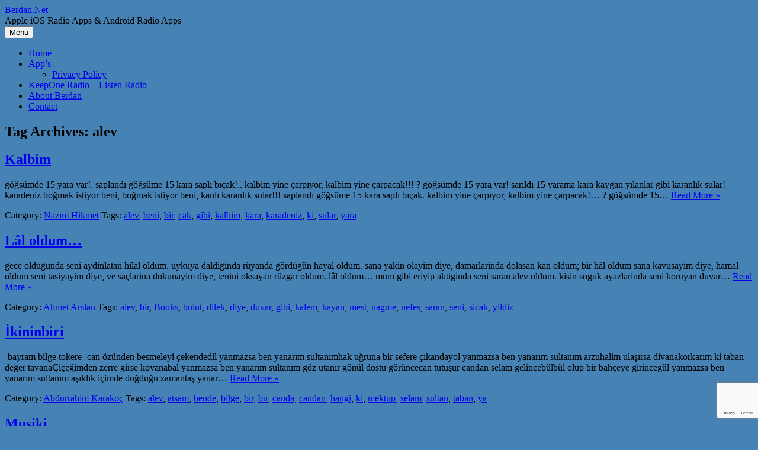

--- FILE ---
content_type: text/html; charset=UTF-8
request_url: https://www.berdan.net/tag/alev
body_size: 49972
content:
<!DOCTYPE html>
<!--[if IE 7]>
<html class="ie ie7" dir="ltr" lang="en-US" prefix="og: https://ogp.me/ns#">
<![endif]-->
<!--[if IE 8]>
<html class="ie ie8" dir="ltr" lang="en-US" prefix="og: https://ogp.me/ns#">
<![endif]-->
<!--[if !(IE 7) | !(IE 8)  ]><!-->
<html dir="ltr" lang="en-US" prefix="og: https://ogp.me/ns#">
<!--<![endif]-->
<head>
<meta charset="UTF-8">
<meta name="viewport" content="width=device-width, initial-scale=1">
<link rel="profile" href="http://gmpg.org/xfn/11">
<link rel="pingback" href="https://www.berdan.net/xmlrpc.php" />
<!--[if lt IE 9]>
<script src="https://www.berdan.net/wp-content/themes/iconic-one/js/html5.js" type="text/javascript"></script>
<![endif]-->
<title>alev | Berdan.Net</title>

		<!-- All in One SEO 4.9.3 - aioseo.com -->
	<meta name="robots" content="max-image-preview:large" />
	<link rel="canonical" href="https://www.berdan.net/tag/alev" />
	<meta name="generator" content="All in One SEO (AIOSEO) 4.9.3" />
		<script type="application/ld+json" class="aioseo-schema">
			{"@context":"https:\/\/schema.org","@graph":[{"@type":"BreadcrumbList","@id":"https:\/\/www.berdan.net\/tag\/alev#breadcrumblist","itemListElement":[{"@type":"ListItem","@id":"https:\/\/www.berdan.net#listItem","position":1,"name":"Home","item":"https:\/\/www.berdan.net","nextItem":{"@type":"ListItem","@id":"https:\/\/www.berdan.net\/tag\/alev#listItem","name":"alev"}},{"@type":"ListItem","@id":"https:\/\/www.berdan.net\/tag\/alev#listItem","position":2,"name":"alev","previousItem":{"@type":"ListItem","@id":"https:\/\/www.berdan.net#listItem","name":"Home"}}]},{"@type":"CollectionPage","@id":"https:\/\/www.berdan.net\/tag\/alev#collectionpage","url":"https:\/\/www.berdan.net\/tag\/alev","name":"alev | Berdan.Net","inLanguage":"en-US","isPartOf":{"@id":"https:\/\/www.berdan.net\/#website"},"breadcrumb":{"@id":"https:\/\/www.berdan.net\/tag\/alev#breadcrumblist"}},{"@type":"Organization","@id":"https:\/\/www.berdan.net\/#organization","name":"Conti Media","description":"Apple iOS Radio Apps & Android Radio Apps","url":"https:\/\/www.berdan.net\/"},{"@type":"WebSite","@id":"https:\/\/www.berdan.net\/#website","url":"https:\/\/www.berdan.net\/","name":"Berdan.Net","description":"Apple iOS Radio Apps & Android Radio Apps","inLanguage":"en-US","publisher":{"@id":"https:\/\/www.berdan.net\/#organization"}}]}
		</script>
		<!-- All in One SEO -->

<link rel='dns-prefetch' href='//static.addtoany.com' />
<link rel='dns-prefetch' href='//www.googletagmanager.com' />
<link rel='dns-prefetch' href='//fonts.googleapis.com' />
<link rel="alternate" type="application/rss+xml" title="Berdan.Net &raquo; Feed" href="https://www.berdan.net/feed" />
<link rel="alternate" type="application/rss+xml" title="Berdan.Net &raquo; Comments Feed" href="https://www.berdan.net/comments/feed" />
<link rel="alternate" type="application/rss+xml" title="Berdan.Net &raquo; alev Tag Feed" href="https://www.berdan.net/tag/alev/feed" />
<style id='wp-img-auto-sizes-contain-inline-css' type='text/css'>
img:is([sizes=auto i],[sizes^="auto," i]){contain-intrinsic-size:3000px 1500px}
/*# sourceURL=wp-img-auto-sizes-contain-inline-css */
</style>
<style id='wp-emoji-styles-inline-css' type='text/css'>

	img.wp-smiley, img.emoji {
		display: inline !important;
		border: none !important;
		box-shadow: none !important;
		height: 1em !important;
		width: 1em !important;
		margin: 0 0.07em !important;
		vertical-align: -0.1em !important;
		background: none !important;
		padding: 0 !important;
	}
/*# sourceURL=wp-emoji-styles-inline-css */
</style>
<style id='wp-block-library-inline-css' type='text/css'>
:root{--wp-block-synced-color:#7a00df;--wp-block-synced-color--rgb:122,0,223;--wp-bound-block-color:var(--wp-block-synced-color);--wp-editor-canvas-background:#ddd;--wp-admin-theme-color:#007cba;--wp-admin-theme-color--rgb:0,124,186;--wp-admin-theme-color-darker-10:#006ba1;--wp-admin-theme-color-darker-10--rgb:0,107,160.5;--wp-admin-theme-color-darker-20:#005a87;--wp-admin-theme-color-darker-20--rgb:0,90,135;--wp-admin-border-width-focus:2px}@media (min-resolution:192dpi){:root{--wp-admin-border-width-focus:1.5px}}.wp-element-button{cursor:pointer}:root .has-very-light-gray-background-color{background-color:#eee}:root .has-very-dark-gray-background-color{background-color:#313131}:root .has-very-light-gray-color{color:#eee}:root .has-very-dark-gray-color{color:#313131}:root .has-vivid-green-cyan-to-vivid-cyan-blue-gradient-background{background:linear-gradient(135deg,#00d084,#0693e3)}:root .has-purple-crush-gradient-background{background:linear-gradient(135deg,#34e2e4,#4721fb 50%,#ab1dfe)}:root .has-hazy-dawn-gradient-background{background:linear-gradient(135deg,#faaca8,#dad0ec)}:root .has-subdued-olive-gradient-background{background:linear-gradient(135deg,#fafae1,#67a671)}:root .has-atomic-cream-gradient-background{background:linear-gradient(135deg,#fdd79a,#004a59)}:root .has-nightshade-gradient-background{background:linear-gradient(135deg,#330968,#31cdcf)}:root .has-midnight-gradient-background{background:linear-gradient(135deg,#020381,#2874fc)}:root{--wp--preset--font-size--normal:16px;--wp--preset--font-size--huge:42px}.has-regular-font-size{font-size:1em}.has-larger-font-size{font-size:2.625em}.has-normal-font-size{font-size:var(--wp--preset--font-size--normal)}.has-huge-font-size{font-size:var(--wp--preset--font-size--huge)}.has-text-align-center{text-align:center}.has-text-align-left{text-align:left}.has-text-align-right{text-align:right}.has-fit-text{white-space:nowrap!important}#end-resizable-editor-section{display:none}.aligncenter{clear:both}.items-justified-left{justify-content:flex-start}.items-justified-center{justify-content:center}.items-justified-right{justify-content:flex-end}.items-justified-space-between{justify-content:space-between}.screen-reader-text{border:0;clip-path:inset(50%);height:1px;margin:-1px;overflow:hidden;padding:0;position:absolute;width:1px;word-wrap:normal!important}.screen-reader-text:focus{background-color:#ddd;clip-path:none;color:#444;display:block;font-size:1em;height:auto;left:5px;line-height:normal;padding:15px 23px 14px;text-decoration:none;top:5px;width:auto;z-index:100000}html :where(.has-border-color){border-style:solid}html :where([style*=border-top-color]){border-top-style:solid}html :where([style*=border-right-color]){border-right-style:solid}html :where([style*=border-bottom-color]){border-bottom-style:solid}html :where([style*=border-left-color]){border-left-style:solid}html :where([style*=border-width]){border-style:solid}html :where([style*=border-top-width]){border-top-style:solid}html :where([style*=border-right-width]){border-right-style:solid}html :where([style*=border-bottom-width]){border-bottom-style:solid}html :where([style*=border-left-width]){border-left-style:solid}html :where(img[class*=wp-image-]){height:auto;max-width:100%}:where(figure){margin:0 0 1em}html :where(.is-position-sticky){--wp-admin--admin-bar--position-offset:var(--wp-admin--admin-bar--height,0px)}@media screen and (max-width:600px){html :where(.is-position-sticky){--wp-admin--admin-bar--position-offset:0px}}

/*# sourceURL=wp-block-library-inline-css */
</style><style id='wp-block-categories-inline-css' type='text/css'>
.wp-block-categories{box-sizing:border-box}.wp-block-categories.alignleft{margin-right:2em}.wp-block-categories.alignright{margin-left:2em}.wp-block-categories.wp-block-categories-dropdown.aligncenter{text-align:center}.wp-block-categories .wp-block-categories__label{display:block;width:100%}
/*# sourceURL=https://www.berdan.net/wp-includes/blocks/categories/style.min.css */
</style>
<style id='wp-block-latest-comments-inline-css' type='text/css'>
ol.wp-block-latest-comments{box-sizing:border-box;margin-left:0}:where(.wp-block-latest-comments:not([style*=line-height] .wp-block-latest-comments__comment)){line-height:1.1}:where(.wp-block-latest-comments:not([style*=line-height] .wp-block-latest-comments__comment-excerpt p)){line-height:1.8}.has-dates :where(.wp-block-latest-comments:not([style*=line-height])),.has-excerpts :where(.wp-block-latest-comments:not([style*=line-height])){line-height:1.5}.wp-block-latest-comments .wp-block-latest-comments{padding-left:0}.wp-block-latest-comments__comment{list-style:none;margin-bottom:1em}.has-avatars .wp-block-latest-comments__comment{list-style:none;min-height:2.25em}.has-avatars .wp-block-latest-comments__comment .wp-block-latest-comments__comment-excerpt,.has-avatars .wp-block-latest-comments__comment .wp-block-latest-comments__comment-meta{margin-left:3.25em}.wp-block-latest-comments__comment-excerpt p{font-size:.875em;margin:.36em 0 1.4em}.wp-block-latest-comments__comment-date{display:block;font-size:.75em}.wp-block-latest-comments .avatar,.wp-block-latest-comments__comment-avatar{border-radius:1.5em;display:block;float:left;height:2.5em;margin-right:.75em;width:2.5em}.wp-block-latest-comments[class*=-font-size] a,.wp-block-latest-comments[style*=font-size] a{font-size:inherit}
/*# sourceURL=https://www.berdan.net/wp-includes/blocks/latest-comments/style.min.css */
</style>
<style id='wp-block-loginout-inline-css' type='text/css'>
.wp-block-loginout{box-sizing:border-box}
/*# sourceURL=https://www.berdan.net/wp-includes/blocks/loginout/style.min.css */
</style>
<style id='wp-block-search-inline-css' type='text/css'>
.wp-block-search__button{margin-left:10px;word-break:normal}.wp-block-search__button.has-icon{line-height:0}.wp-block-search__button svg{height:1.25em;min-height:24px;min-width:24px;width:1.25em;fill:currentColor;vertical-align:text-bottom}:where(.wp-block-search__button){border:1px solid #ccc;padding:6px 10px}.wp-block-search__inside-wrapper{display:flex;flex:auto;flex-wrap:nowrap;max-width:100%}.wp-block-search__label{width:100%}.wp-block-search.wp-block-search__button-only .wp-block-search__button{box-sizing:border-box;display:flex;flex-shrink:0;justify-content:center;margin-left:0;max-width:100%}.wp-block-search.wp-block-search__button-only .wp-block-search__inside-wrapper{min-width:0!important;transition-property:width}.wp-block-search.wp-block-search__button-only .wp-block-search__input{flex-basis:100%;transition-duration:.3s}.wp-block-search.wp-block-search__button-only.wp-block-search__searchfield-hidden,.wp-block-search.wp-block-search__button-only.wp-block-search__searchfield-hidden .wp-block-search__inside-wrapper{overflow:hidden}.wp-block-search.wp-block-search__button-only.wp-block-search__searchfield-hidden .wp-block-search__input{border-left-width:0!important;border-right-width:0!important;flex-basis:0;flex-grow:0;margin:0;min-width:0!important;padding-left:0!important;padding-right:0!important;width:0!important}:where(.wp-block-search__input){appearance:none;border:1px solid #949494;flex-grow:1;font-family:inherit;font-size:inherit;font-style:inherit;font-weight:inherit;letter-spacing:inherit;line-height:inherit;margin-left:0;margin-right:0;min-width:3rem;padding:8px;text-decoration:unset!important;text-transform:inherit}:where(.wp-block-search__button-inside .wp-block-search__inside-wrapper){background-color:#fff;border:1px solid #949494;box-sizing:border-box;padding:4px}:where(.wp-block-search__button-inside .wp-block-search__inside-wrapper) .wp-block-search__input{border:none;border-radius:0;padding:0 4px}:where(.wp-block-search__button-inside .wp-block-search__inside-wrapper) .wp-block-search__input:focus{outline:none}:where(.wp-block-search__button-inside .wp-block-search__inside-wrapper) :where(.wp-block-search__button){padding:4px 8px}.wp-block-search.aligncenter .wp-block-search__inside-wrapper{margin:auto}.wp-block[data-align=right] .wp-block-search.wp-block-search__button-only .wp-block-search__inside-wrapper{float:right}
/*# sourceURL=https://www.berdan.net/wp-includes/blocks/search/style.min.css */
</style>
<style id='wp-block-group-inline-css' type='text/css'>
.wp-block-group{box-sizing:border-box}:where(.wp-block-group.wp-block-group-is-layout-constrained){position:relative}
/*# sourceURL=https://www.berdan.net/wp-includes/blocks/group/style.min.css */
</style>
<style id='global-styles-inline-css' type='text/css'>
:root{--wp--preset--aspect-ratio--square: 1;--wp--preset--aspect-ratio--4-3: 4/3;--wp--preset--aspect-ratio--3-4: 3/4;--wp--preset--aspect-ratio--3-2: 3/2;--wp--preset--aspect-ratio--2-3: 2/3;--wp--preset--aspect-ratio--16-9: 16/9;--wp--preset--aspect-ratio--9-16: 9/16;--wp--preset--color--black: #000000;--wp--preset--color--cyan-bluish-gray: #abb8c3;--wp--preset--color--white: #ffffff;--wp--preset--color--pale-pink: #f78da7;--wp--preset--color--vivid-red: #cf2e2e;--wp--preset--color--luminous-vivid-orange: #ff6900;--wp--preset--color--luminous-vivid-amber: #fcb900;--wp--preset--color--light-green-cyan: #7bdcb5;--wp--preset--color--vivid-green-cyan: #00d084;--wp--preset--color--pale-cyan-blue: #8ed1fc;--wp--preset--color--vivid-cyan-blue: #0693e3;--wp--preset--color--vivid-purple: #9b51e0;--wp--preset--gradient--vivid-cyan-blue-to-vivid-purple: linear-gradient(135deg,rgb(6,147,227) 0%,rgb(155,81,224) 100%);--wp--preset--gradient--light-green-cyan-to-vivid-green-cyan: linear-gradient(135deg,rgb(122,220,180) 0%,rgb(0,208,130) 100%);--wp--preset--gradient--luminous-vivid-amber-to-luminous-vivid-orange: linear-gradient(135deg,rgb(252,185,0) 0%,rgb(255,105,0) 100%);--wp--preset--gradient--luminous-vivid-orange-to-vivid-red: linear-gradient(135deg,rgb(255,105,0) 0%,rgb(207,46,46) 100%);--wp--preset--gradient--very-light-gray-to-cyan-bluish-gray: linear-gradient(135deg,rgb(238,238,238) 0%,rgb(169,184,195) 100%);--wp--preset--gradient--cool-to-warm-spectrum: linear-gradient(135deg,rgb(74,234,220) 0%,rgb(151,120,209) 20%,rgb(207,42,186) 40%,rgb(238,44,130) 60%,rgb(251,105,98) 80%,rgb(254,248,76) 100%);--wp--preset--gradient--blush-light-purple: linear-gradient(135deg,rgb(255,206,236) 0%,rgb(152,150,240) 100%);--wp--preset--gradient--blush-bordeaux: linear-gradient(135deg,rgb(254,205,165) 0%,rgb(254,45,45) 50%,rgb(107,0,62) 100%);--wp--preset--gradient--luminous-dusk: linear-gradient(135deg,rgb(255,203,112) 0%,rgb(199,81,192) 50%,rgb(65,88,208) 100%);--wp--preset--gradient--pale-ocean: linear-gradient(135deg,rgb(255,245,203) 0%,rgb(182,227,212) 50%,rgb(51,167,181) 100%);--wp--preset--gradient--electric-grass: linear-gradient(135deg,rgb(202,248,128) 0%,rgb(113,206,126) 100%);--wp--preset--gradient--midnight: linear-gradient(135deg,rgb(2,3,129) 0%,rgb(40,116,252) 100%);--wp--preset--font-size--small: 13px;--wp--preset--font-size--medium: 20px;--wp--preset--font-size--large: 36px;--wp--preset--font-size--x-large: 42px;--wp--preset--spacing--20: 0.44rem;--wp--preset--spacing--30: 0.67rem;--wp--preset--spacing--40: 1rem;--wp--preset--spacing--50: 1.5rem;--wp--preset--spacing--60: 2.25rem;--wp--preset--spacing--70: 3.38rem;--wp--preset--spacing--80: 5.06rem;--wp--preset--shadow--natural: 6px 6px 9px rgba(0, 0, 0, 0.2);--wp--preset--shadow--deep: 12px 12px 50px rgba(0, 0, 0, 0.4);--wp--preset--shadow--sharp: 6px 6px 0px rgba(0, 0, 0, 0.2);--wp--preset--shadow--outlined: 6px 6px 0px -3px rgb(255, 255, 255), 6px 6px rgb(0, 0, 0);--wp--preset--shadow--crisp: 6px 6px 0px rgb(0, 0, 0);}:where(.is-layout-flex){gap: 0.5em;}:where(.is-layout-grid){gap: 0.5em;}body .is-layout-flex{display: flex;}.is-layout-flex{flex-wrap: wrap;align-items: center;}.is-layout-flex > :is(*, div){margin: 0;}body .is-layout-grid{display: grid;}.is-layout-grid > :is(*, div){margin: 0;}:where(.wp-block-columns.is-layout-flex){gap: 2em;}:where(.wp-block-columns.is-layout-grid){gap: 2em;}:where(.wp-block-post-template.is-layout-flex){gap: 1.25em;}:where(.wp-block-post-template.is-layout-grid){gap: 1.25em;}.has-black-color{color: var(--wp--preset--color--black) !important;}.has-cyan-bluish-gray-color{color: var(--wp--preset--color--cyan-bluish-gray) !important;}.has-white-color{color: var(--wp--preset--color--white) !important;}.has-pale-pink-color{color: var(--wp--preset--color--pale-pink) !important;}.has-vivid-red-color{color: var(--wp--preset--color--vivid-red) !important;}.has-luminous-vivid-orange-color{color: var(--wp--preset--color--luminous-vivid-orange) !important;}.has-luminous-vivid-amber-color{color: var(--wp--preset--color--luminous-vivid-amber) !important;}.has-light-green-cyan-color{color: var(--wp--preset--color--light-green-cyan) !important;}.has-vivid-green-cyan-color{color: var(--wp--preset--color--vivid-green-cyan) !important;}.has-pale-cyan-blue-color{color: var(--wp--preset--color--pale-cyan-blue) !important;}.has-vivid-cyan-blue-color{color: var(--wp--preset--color--vivid-cyan-blue) !important;}.has-vivid-purple-color{color: var(--wp--preset--color--vivid-purple) !important;}.has-black-background-color{background-color: var(--wp--preset--color--black) !important;}.has-cyan-bluish-gray-background-color{background-color: var(--wp--preset--color--cyan-bluish-gray) !important;}.has-white-background-color{background-color: var(--wp--preset--color--white) !important;}.has-pale-pink-background-color{background-color: var(--wp--preset--color--pale-pink) !important;}.has-vivid-red-background-color{background-color: var(--wp--preset--color--vivid-red) !important;}.has-luminous-vivid-orange-background-color{background-color: var(--wp--preset--color--luminous-vivid-orange) !important;}.has-luminous-vivid-amber-background-color{background-color: var(--wp--preset--color--luminous-vivid-amber) !important;}.has-light-green-cyan-background-color{background-color: var(--wp--preset--color--light-green-cyan) !important;}.has-vivid-green-cyan-background-color{background-color: var(--wp--preset--color--vivid-green-cyan) !important;}.has-pale-cyan-blue-background-color{background-color: var(--wp--preset--color--pale-cyan-blue) !important;}.has-vivid-cyan-blue-background-color{background-color: var(--wp--preset--color--vivid-cyan-blue) !important;}.has-vivid-purple-background-color{background-color: var(--wp--preset--color--vivid-purple) !important;}.has-black-border-color{border-color: var(--wp--preset--color--black) !important;}.has-cyan-bluish-gray-border-color{border-color: var(--wp--preset--color--cyan-bluish-gray) !important;}.has-white-border-color{border-color: var(--wp--preset--color--white) !important;}.has-pale-pink-border-color{border-color: var(--wp--preset--color--pale-pink) !important;}.has-vivid-red-border-color{border-color: var(--wp--preset--color--vivid-red) !important;}.has-luminous-vivid-orange-border-color{border-color: var(--wp--preset--color--luminous-vivid-orange) !important;}.has-luminous-vivid-amber-border-color{border-color: var(--wp--preset--color--luminous-vivid-amber) !important;}.has-light-green-cyan-border-color{border-color: var(--wp--preset--color--light-green-cyan) !important;}.has-vivid-green-cyan-border-color{border-color: var(--wp--preset--color--vivid-green-cyan) !important;}.has-pale-cyan-blue-border-color{border-color: var(--wp--preset--color--pale-cyan-blue) !important;}.has-vivid-cyan-blue-border-color{border-color: var(--wp--preset--color--vivid-cyan-blue) !important;}.has-vivid-purple-border-color{border-color: var(--wp--preset--color--vivid-purple) !important;}.has-vivid-cyan-blue-to-vivid-purple-gradient-background{background: var(--wp--preset--gradient--vivid-cyan-blue-to-vivid-purple) !important;}.has-light-green-cyan-to-vivid-green-cyan-gradient-background{background: var(--wp--preset--gradient--light-green-cyan-to-vivid-green-cyan) !important;}.has-luminous-vivid-amber-to-luminous-vivid-orange-gradient-background{background: var(--wp--preset--gradient--luminous-vivid-amber-to-luminous-vivid-orange) !important;}.has-luminous-vivid-orange-to-vivid-red-gradient-background{background: var(--wp--preset--gradient--luminous-vivid-orange-to-vivid-red) !important;}.has-very-light-gray-to-cyan-bluish-gray-gradient-background{background: var(--wp--preset--gradient--very-light-gray-to-cyan-bluish-gray) !important;}.has-cool-to-warm-spectrum-gradient-background{background: var(--wp--preset--gradient--cool-to-warm-spectrum) !important;}.has-blush-light-purple-gradient-background{background: var(--wp--preset--gradient--blush-light-purple) !important;}.has-blush-bordeaux-gradient-background{background: var(--wp--preset--gradient--blush-bordeaux) !important;}.has-luminous-dusk-gradient-background{background: var(--wp--preset--gradient--luminous-dusk) !important;}.has-pale-ocean-gradient-background{background: var(--wp--preset--gradient--pale-ocean) !important;}.has-electric-grass-gradient-background{background: var(--wp--preset--gradient--electric-grass) !important;}.has-midnight-gradient-background{background: var(--wp--preset--gradient--midnight) !important;}.has-small-font-size{font-size: var(--wp--preset--font-size--small) !important;}.has-medium-font-size{font-size: var(--wp--preset--font-size--medium) !important;}.has-large-font-size{font-size: var(--wp--preset--font-size--large) !important;}.has-x-large-font-size{font-size: var(--wp--preset--font-size--x-large) !important;}
/*# sourceURL=global-styles-inline-css */
</style>

<style id='classic-theme-styles-inline-css' type='text/css'>
/*! This file is auto-generated */
.wp-block-button__link{color:#fff;background-color:#32373c;border-radius:9999px;box-shadow:none;text-decoration:none;padding:calc(.667em + 2px) calc(1.333em + 2px);font-size:1.125em}.wp-block-file__button{background:#32373c;color:#fff;text-decoration:none}
/*# sourceURL=/wp-includes/css/classic-themes.min.css */
</style>
<link rel='stylesheet' id='contact-form-7-css' href='https://www.berdan.net/wp-content/plugins/contact-form-7/includes/css/styles.css?ver=6.1.4' type='text/css' media='all' />
<link rel='stylesheet' id='themonic-fonts-css' href='https://fonts.googleapis.com/css?family=Ubuntu%3A400%2C700&#038;subset=latin%2Clatin-ext' type='text/css' media='all' />
<link rel='stylesheet' id='themonic-style-css' href='https://www.berdan.net/wp-content/themes/iconic-one/style.css?ver=2.4' type='text/css' media='all' />
<link rel='stylesheet' id='custom-style-css' href='https://www.berdan.net/wp-content/themes/iconic-one/custom.css?ver=6.9' type='text/css' media='all' />
<link rel='stylesheet' id='addtoany-css' href='https://www.berdan.net/wp-content/plugins/add-to-any/addtoany.min.css?ver=1.16' type='text/css' media='all' />
<script type="text/javascript" id="addtoany-core-js-before">
/* <![CDATA[ */
window.a2a_config=window.a2a_config||{};a2a_config.callbacks=[];a2a_config.overlays=[];a2a_config.templates={};

//# sourceURL=addtoany-core-js-before
/* ]]> */
</script>
<script type="text/javascript" defer src="https://static.addtoany.com/menu/page.js" id="addtoany-core-js"></script>
<script type="text/javascript" src="https://www.berdan.net/wp-includes/js/jquery/jquery.min.js?ver=3.7.1" id="jquery-core-js"></script>
<script type="text/javascript" src="https://www.berdan.net/wp-includes/js/jquery/jquery-migrate.min.js?ver=3.4.1" id="jquery-migrate-js"></script>
<script type="text/javascript" defer src="https://www.berdan.net/wp-content/plugins/add-to-any/addtoany.min.js?ver=1.1" id="addtoany-jquery-js"></script>

<!-- Google tag (gtag.js) snippet added by Site Kit -->
<!-- Google Analytics snippet added by Site Kit -->
<script type="text/javascript" src="https://www.googletagmanager.com/gtag/js?id=G-JT148VG41W" id="google_gtagjs-js" async></script>
<script type="text/javascript" id="google_gtagjs-js-after">
/* <![CDATA[ */
window.dataLayer = window.dataLayer || [];function gtag(){dataLayer.push(arguments);}
gtag("set","linker",{"domains":["www.berdan.net"]});
gtag("js", new Date());
gtag("set", "developer_id.dZTNiMT", true);
gtag("config", "G-JT148VG41W");
//# sourceURL=google_gtagjs-js-after
/* ]]> */
</script>
<link rel="https://api.w.org/" href="https://www.berdan.net/wp-json/" /><link rel="alternate" title="JSON" type="application/json" href="https://www.berdan.net/wp-json/wp/v2/tags/177" /><link rel="EditURI" type="application/rsd+xml" title="RSD" href="https://www.berdan.net/xmlrpc.php?rsd" />
<meta name="generator" content="WordPress 6.9" />
<meta name="generator" content="Site Kit by Google 1.170.0" /><style type="text/css" id="custom-background-css">
body.custom-background { background-color: #4682b4; }
</style>
	</head>
<body class="archive tag tag-alev tag-177 custom-background wp-theme-iconic-one custom-font-enabled hfeed">
<div id="page" class="site">
	<a class="skip-link screen-reader-text" href="#main" title="Skip to content">Skip to content</a>
	<header id="masthead" class="site-header" role="banner">
					<div class="io-title-description">
			<a href="https://www.berdan.net/" title="Berdan.Net" rel="home">Berdan.Net</a>
				<br .../> 
								 <div class="site-description">Apple iOS Radio Apps &amp; Android Radio Apps</div>
						</div>
			
		
		<nav id="site-navigation" class="themonic-nav" role="navigation">
		<button class="menu-toggle" aria-controls="menu-top" aria-expanded="false">Menu<label class="iomenu">
  <div class="iolines"></div>
  <div class="iolines"></div>
  <div class="iolines"></div>
</label></button>
			<ul id="menu-top" class="nav-menu"><li id="menu-item-4241" class="menu-item menu-item-type-custom menu-item-object-custom menu-item-home menu-item-4241"><a href="http://www.berdan.net/">Home</a></li>
<li id="menu-item-4243" class="menu-item menu-item-type-post_type menu-item-object-page menu-item-has-children menu-item-4243"><a href="https://www.berdan.net/apps">App&#8217;s</a>
<ul class="sub-menu">
	<li id="menu-item-4257" class="menu-item menu-item-type-post_type menu-item-object-page menu-item-4257"><a href="https://www.berdan.net/apps/privacy-policy">Privacy Policy</a></li>
</ul>
</li>
<li id="menu-item-4510" class="menu-item menu-item-type-post_type menu-item-object-post menu-item-4510"><a href="https://www.berdan.net/keepone-radio.html">KeepOne Radio &#8211; Listen Radio</a></li>
<li id="menu-item-4242" class="menu-item menu-item-type-post_type menu-item-object-page menu-item-4242"><a href="https://www.berdan.net/about-berdan">About Berdan</a></li>
<li id="menu-item-4259" class="menu-item menu-item-type-post_type menu-item-object-page menu-item-4259"><a href="https://www.berdan.net/contact">Contact</a></li>
</ul>		</nav><!-- #site-navigation -->
		<div class="clear"></div>
	</header><!-- #masthead -->
<div id="main" class="wrapper">
	<section id="primary" class="site-content">
		<div id="content" role="main">

					<header class="archive-header">
				<h1 class="archive-title">Tag Archives: <span>alev</span></h1>

						</header><!-- .archive-header -->

			
	<article id="post-657" class="post-657 post type-post status-publish format-standard hentry category-nazim-hikmet tag-alev tag-beni tag-bir tag-cak tag-gibi tag-kalbim tag-kara tag-karadeniz tag-ki tag-sular tag-yara">
				<header class="entry-header">
						<h2 class="entry-title">
				<a href="https://www.berdan.net/kalbim.html" title="Permalink to Kalbim" rel="bookmark">Kalbim</a>
			</h2>
											
		</header><!-- .entry-header -->

									<div class="entry-summary">
				<!-- Ico nic One home page thumbnail with custom excerpt -->
			<div class="excerpt-thumb">
					</div>
			<p>göğsümde 15 yara var!. saplandı göğsüme 15 kara saplı bıçak!.. kalbim yine çarpıyor, kalbim yine çarpacak!!! ? göğsümde 15 yara var! sarıldı 15 yarama kara kaygan yılanlar gibi karanlık sular! karadeniz boğmak istiyor beni, boğmak istiyor beni, kanlı karanlık sular!!! saplandı göğsüme 15 kara saplı bıçak. kalbim yine çarpıyor, kalbim yine çarpacak!&#8230; ? göğsümde 15… <span class="read-more"><a href="https://www.berdan.net/kalbim.html">Read More &raquo;</a></span></p>
		</div><!-- .entry-summary -->
			
				
	<footer class="entry-meta">
					<span>Category: <a href="https://www.berdan.net/category/poets/nazim-hikmet" rel="category tag">Nazım Hikmet</a></span>
								<span>Tags: <a href="https://www.berdan.net/tag/alev" rel="tag">alev</a>, <a href="https://www.berdan.net/tag/beni" rel="tag">beni</a>, <a href="https://www.berdan.net/tag/bir" rel="tag">bir</a>, <a href="https://www.berdan.net/tag/cak" rel="tag">cak</a>, <a href="https://www.berdan.net/tag/gibi" rel="tag">gibi</a>, <a href="https://www.berdan.net/tag/kalbim" rel="tag">kalbim</a>, <a href="https://www.berdan.net/tag/kara" rel="tag">kara</a>, <a href="https://www.berdan.net/tag/karadeniz" rel="tag">karadeniz</a>, <a href="https://www.berdan.net/tag/ki" rel="tag">ki</a>, <a href="https://www.berdan.net/tag/sular" rel="tag">sular</a>, <a href="https://www.berdan.net/tag/yara" rel="tag">yara</a></span>
			
           						</footer><!-- .entry-meta -->
	</article><!-- #post -->

	<article id="post-429" class="post-429 post type-post status-publish format-standard hentry category-ahmet-arslan tag-alev tag-bir tag-books tag-bulut tag-dilek tag-diye tag-duvar tag-gibi tag-kalem tag-kayan tag-mest tag-nagme tag-nefes tag-saran tag-seni tag-sicak tag-yildiz">
				<header class="entry-header">
						<h2 class="entry-title">
				<a href="https://www.berdan.net/lal-oldum.html" title="Permalink to Lâl oldum&#8230;" rel="bookmark">Lâl oldum&#8230;</a>
			</h2>
											
		</header><!-- .entry-header -->

									<div class="entry-summary">
				<!-- Ico nic One home page thumbnail with custom excerpt -->
			<div class="excerpt-thumb">
					</div>
			<p>gece oldugunda seni aydinlatan hilal oldum. uykuya daldiginda rüyanda gördügün hayal oldum. sana yakin olayim diye, damarlarinda dolasan kan oldum; bir hâl oldum sana kavusayim diye, hamal oldum seni tasiyayim diye, ve saçlarina dokunayim diye, tenini oksayan rüzgar oldum. lâl oldum&#8230; mum gibi eriyip aktiginda seni saran alev oldum. kisin soguk ayazlarinda seni koruyan duvar… <span class="read-more"><a href="https://www.berdan.net/lal-oldum.html">Read More &raquo;</a></span></p>
		</div><!-- .entry-summary -->
			
				
	<footer class="entry-meta">
					<span>Category: <a href="https://www.berdan.net/category/poets/ahmet-arslan" rel="category tag">Ahmet Arslan</a></span>
								<span>Tags: <a href="https://www.berdan.net/tag/alev" rel="tag">alev</a>, <a href="https://www.berdan.net/tag/bir" rel="tag">bir</a>, <a href="https://www.berdan.net/tag/books" rel="tag">Books</a>, <a href="https://www.berdan.net/tag/bulut" rel="tag">bulut</a>, <a href="https://www.berdan.net/tag/dilek" rel="tag">dilek</a>, <a href="https://www.berdan.net/tag/diye" rel="tag">diye</a>, <a href="https://www.berdan.net/tag/duvar" rel="tag">duvar</a>, <a href="https://www.berdan.net/tag/gibi" rel="tag">gibi</a>, <a href="https://www.berdan.net/tag/kalem" rel="tag">kalem</a>, <a href="https://www.berdan.net/tag/kayan" rel="tag">kayan</a>, <a href="https://www.berdan.net/tag/mest" rel="tag">mest</a>, <a href="https://www.berdan.net/tag/nagme" rel="tag">nagme</a>, <a href="https://www.berdan.net/tag/nefes" rel="tag">nefes</a>, <a href="https://www.berdan.net/tag/saran" rel="tag">saran</a>, <a href="https://www.berdan.net/tag/seni" rel="tag">seni</a>, <a href="https://www.berdan.net/tag/sicak" rel="tag">sicak</a>, <a href="https://www.berdan.net/tag/yildiz" rel="tag">yildiz</a></span>
			
           						</footer><!-- .entry-meta -->
	</article><!-- #post -->

	<article id="post-336" class="post-336 post type-post status-publish format-standard hentry category-abdurrahim-karakoc tag-alev tag-atsam tag-bende tag-bilge tag-bir tag-bu tag-canda tag-candan tag-hangi tag-ki tag-mektup tag-selam tag-sultan tag-taban tag-ya">
				<header class="entry-header">
						<h2 class="entry-title">
				<a href="https://www.berdan.net/ikininbiri.html" title="Permalink to İkininbiri" rel="bookmark">İkininbiri</a>
			</h2>
											
		</header><!-- .entry-header -->

									<div class="entry-summary">
				<!-- Ico nic One home page thumbnail with custom excerpt -->
			<div class="excerpt-thumb">
					</div>
			<p>-bayram bilge tokere- can özünden besmeleyi çekendedil yanmazsa ben yanarım sultanımhak uğruna bir sefere çıkandayol yanmazsa ben yanarım sultanım arzuhalim ulaşırsa divanakorkarım ki taban değer tavanaÇiçeğimden zerre girse kovanabal yanmazsa ben yanarım sultanım göz utanır gönül dostu görüncecan tutuşur candan selam gelincebülbül olup bir bahçeye girincegül yanmazsa ben yanarım sultanım aşıklık içimde doğduğu zamantaş yanar… <span class="read-more"><a href="https://www.berdan.net/ikininbiri.html">Read More &raquo;</a></span></p>
		</div><!-- .entry-summary -->
			
				
	<footer class="entry-meta">
					<span>Category: <a href="https://www.berdan.net/category/poets/abdurrahim-karakoc" rel="category tag">Abdurrahim Karakoç</a></span>
								<span>Tags: <a href="https://www.berdan.net/tag/alev" rel="tag">alev</a>, <a href="https://www.berdan.net/tag/atsam" rel="tag">atsam</a>, <a href="https://www.berdan.net/tag/bende" rel="tag">bende</a>, <a href="https://www.berdan.net/tag/bilge" rel="tag">bilge</a>, <a href="https://www.berdan.net/tag/bir" rel="tag">bir</a>, <a href="https://www.berdan.net/tag/bu" rel="tag">bu</a>, <a href="https://www.berdan.net/tag/canda" rel="tag">canda</a>, <a href="https://www.berdan.net/tag/candan" rel="tag">candan</a>, <a href="https://www.berdan.net/tag/hangi" rel="tag">hangi</a>, <a href="https://www.berdan.net/tag/ki" rel="tag">ki</a>, <a href="https://www.berdan.net/tag/mektup" rel="tag">mektup</a>, <a href="https://www.berdan.net/tag/selam" rel="tag">selam</a>, <a href="https://www.berdan.net/tag/sultan" rel="tag">sultan</a>, <a href="https://www.berdan.net/tag/taban" rel="tag">taban</a>, <a href="https://www.berdan.net/tag/ya" rel="tag">ya</a></span>
			
           						</footer><!-- .entry-meta -->
	</article><!-- #post -->

	<article id="post-209" class="post-209 post type-post status-publish format-standard hentry category-umit-yasar-oguzcan tag-alev tag-cihan tag-hangi tag-yan">
				<header class="entry-header">
						<h2 class="entry-title">
				<a href="https://www.berdan.net/musiki.html" title="Permalink to Musiki" rel="bookmark">Musiki</a>
			</h2>
											
		</header><!-- .entry-header -->

									<div class="entry-summary">
				<!-- Ico nic One home page thumbnail with custom excerpt -->
			<div class="excerpt-thumb">
					</div>
			<p>alev alev yanmadadır ruhumda deniz köpüğü benimle uyanmadadır tanrıların en büyüğü dünyalara sığamıyan sessizlikler içindeyim uyan, siyah ruhum uyan mavilikler içindeyim sür ey masmavi zaman sür bir cihanı dinliyorum bütün genişliğiyle hür o ummanı dinliyorum. Ömrün sustuğu yerdeyim sorma: niçin, nasıl, hangi bedenim, ruhum, herşeyim tanrı huzurunda sanki.</p>
		</div><!-- .entry-summary -->
			
				
	<footer class="entry-meta">
					<span>Category: <a href="https://www.berdan.net/category/poets/umit-yasar-oguzcan" rel="category tag">Ümit Yaşar Oğuzcan</a></span>
								<span>Tags: <a href="https://www.berdan.net/tag/alev" rel="tag">alev</a>, <a href="https://www.berdan.net/tag/cihan" rel="tag">cihan</a>, <a href="https://www.berdan.net/tag/hangi" rel="tag">hangi</a>, <a href="https://www.berdan.net/tag/yan" rel="tag">yan</a></span>
			
           						</footer><!-- .entry-meta -->
	</article><!-- #post -->

	<article id="post-213" class="post-213 post type-post status-publish format-standard hentry category-umit-yasar-oguzcan tag-alev tag-alev-alev tag-bana tag-beni tag-bir tag-hani tag-olsun tag-sonsuz">
				<header class="entry-header">
						<h2 class="entry-title">
				<a href="https://www.berdan.net/karsilama.html" title="Permalink to Karşılama" rel="bookmark">Karşılama</a>
			</h2>
											
		</header><!-- .entry-header -->

									<div class="entry-summary">
				<!-- Ico nic One home page thumbnail with custom excerpt -->
			<div class="excerpt-thumb">
					</div>
			<p>böyle mi karşılayacaktın beni bakışların böyle mi olacktı ne ummuş ne düşünmüştüm? hani o şaheser gözlerin dolacaktı neler vadetmiştin bana giderken gözlerin alev alev yanmalıydı İçin titreyerek &#8220;hoş geldin&#8221; derken ellerin sevgiyle uzanmalıydı gözlerime öyle bakmamalıydın o harikulade dakikada elbet beni yapayalnız bırakmamalıydın bana sonsuz bir ümit vermemeliydin karşımda ağlamasan da nihayet bir saniye olsun… <span class="read-more"><a href="https://www.berdan.net/karsilama.html">Read More &raquo;</a></span></p>
		</div><!-- .entry-summary -->
			
				
	<footer class="entry-meta">
					<span>Category: <a href="https://www.berdan.net/category/poets/umit-yasar-oguzcan" rel="category tag">Ümit Yaşar Oğuzcan</a></span>
								<span>Tags: <a href="https://www.berdan.net/tag/alev" rel="tag">alev</a>, <a href="https://www.berdan.net/tag/alev-alev" rel="tag">alev alev</a>, <a href="https://www.berdan.net/tag/bana" rel="tag">bana</a>, <a href="https://www.berdan.net/tag/beni" rel="tag">beni</a>, <a href="https://www.berdan.net/tag/bir" rel="tag">bir</a>, <a href="https://www.berdan.net/tag/hani" rel="tag">hani</a>, <a href="https://www.berdan.net/tag/olsun" rel="tag">olsun</a>, <a href="https://www.berdan.net/tag/sonsuz" rel="tag">sonsuz</a></span>
			
           						</footer><!-- .entry-meta -->
	</article><!-- #post -->

	<article id="post-227" class="post-227 post type-post status-publish format-standard hentry category-umit-yasar-oguzcan tag-alev tag-beni tag-benim tag-bir tag-etime tag-hani tag-sonsuz tag-ya tag-zaman">
				<header class="entry-header">
						<h2 class="entry-title">
				<a href="https://www.berdan.net/ask-miydi-o.html" title="Permalink to Aşk Mıydı O" rel="bookmark">Aşk Mıydı O</a>
			</h2>
											
		</header><!-- .entry-header -->

									<div class="entry-summary">
				<!-- Ico nic One home page thumbnail with custom excerpt -->
			<div class="excerpt-thumb">
					</div>
			<p>aşk mıydı o, aşkımsı bir şey miydi neydi çekip kendine, beni bağlayan kanatan dudağımı, tenimi dağlayan elleri ta içimde o dev miydi etime bir alev değmişcesine nasıl da yakardı öptügü zaman bir su gibi akıp gitti avuçlarımdan yorgunum şimdi bin yıl sevmişçesine hani o yalnız benim olan gül, kırmızı gozlerimin önünde açılan sonsuz bahçe hani,… <span class="read-more"><a href="https://www.berdan.net/ask-miydi-o.html">Read More &raquo;</a></span></p>
		</div><!-- .entry-summary -->
			
				
	<footer class="entry-meta">
					<span>Category: <a href="https://www.berdan.net/category/poets/umit-yasar-oguzcan" rel="category tag">Ümit Yaşar Oğuzcan</a></span>
								<span>Tags: <a href="https://www.berdan.net/tag/alev" rel="tag">alev</a>, <a href="https://www.berdan.net/tag/beni" rel="tag">beni</a>, <a href="https://www.berdan.net/tag/benim" rel="tag">benim</a>, <a href="https://www.berdan.net/tag/bir" rel="tag">bir</a>, <a href="https://www.berdan.net/tag/etime" rel="tag">etime</a>, <a href="https://www.berdan.net/tag/hani" rel="tag">hani</a>, <a href="https://www.berdan.net/tag/sonsuz" rel="tag">sonsuz</a>, <a href="https://www.berdan.net/tag/ya" rel="tag">ya</a>, <a href="https://www.berdan.net/tag/zaman" rel="tag">zaman</a></span>
			
           						</footer><!-- .entry-meta -->
	</article><!-- #post -->

		
		</div><!-- #content -->
	</section><!-- #primary -->


			<div id="secondary" class="widget-area" role="complementary">
			<aside id="block-5" class="widget widget_block">
<div class="wp-block-group"><div class="wp-block-group__inner-container is-layout-constrained wp-block-group-is-layout-constrained"><form role="search" method="get" action="https://www.berdan.net/" class="wp-block-search__button-outside wp-block-search__text-button wp-block-search"    ><label class="wp-block-search__label has-small-font-size" for="wp-block-search__input-1" >Search</label><div class="wp-block-search__inside-wrapper" ><input class="wp-block-search__input has-small-font-size" id="wp-block-search__input-1" placeholder="" value="" type="search" name="s" required /><button aria-label="Search" class="wp-block-search__button has-small-font-size wp-element-button" type="submit" >Search</button></div></form>

<ul class="wp-block-categories-list wp-block-categories">	<li class="cat-item cat-item-3584"><a href="https://www.berdan.net/category/apps">APP&#039;S</a>
</li>
	<li class="cat-item cat-item-8"><a href="https://www.berdan.net/category/culture-arts">Culture &amp; Arts</a>
</li>
	<li class="cat-item cat-item-9"><a href="https://www.berdan.net/category/music-clip">Music &#8211; Clip</a>
</li>
	<li class="cat-item cat-item-5"><a href="https://www.berdan.net/category/news-corner">News Corner</a>
</li>
	<li class="cat-item cat-item-11"><a href="https://www.berdan.net/category/poets">Poets</a>
</li>
	<li class="cat-item cat-item-10"><a href="https://www.berdan.net/category/seyh-said">Şeyh Said</a>
</li>
	<li class="cat-item cat-item-13"><a href="https://www.berdan.net/category/the-history">The History</a>
</li>
	<li class="cat-item cat-item-3"><a href="https://www.berdan.net/category/touching-berdan">Touching Berdan</a>
</li>
</ul></div></div>
</aside><aside id="block-6" class="widget widget_block widget_recent_comments"><ol class="wp-block-latest-comments"><li class="wp-block-latest-comments__comment"><article><footer class="wp-block-latest-comments__comment-meta"><a class="wp-block-latest-comments__comment-author" href="https://appbrainer.com/radio-bosanski-1447941574/">Radio Bosanski - App Details, Reviews &amp; Support</a> on <a class="wp-block-latest-comments__comment-link" href="https://www.berdan.net/radio-bosanski.html#comment-323883">Radio Bosanski &#8211; Najbolji Bosna Radio stanice</a></footer></article></li><li class="wp-block-latest-comments__comment"><article><footer class="wp-block-latest-comments__comment-meta"><a class="wp-block-latest-comments__comment-author" href="https://www.berdan.net/author">admin</a> on <a class="wp-block-latest-comments__comment-link" href="https://www.berdan.net/apps/le-radio-italiane#comment-7895">Le Radio Italiane</a></footer></article></li><li class="wp-block-latest-comments__comment"><article><footer class="wp-block-latest-comments__comment-meta"><span class="wp-block-latest-comments__comment-author">Gio</span> on <a class="wp-block-latest-comments__comment-link" href="https://www.berdan.net/apps/le-radio-italiane#comment-7894">Le Radio Italiane</a></footer></article></li><li class="wp-block-latest-comments__comment"><article><footer class="wp-block-latest-comments__comment-meta"><span class="wp-block-latest-comments__comment-author">vizeci</span> on <a class="wp-block-latest-comments__comment-link" href="https://www.berdan.net/ruzgar-gulu.html#comment-4964">Rüzgar Gülü</a></footer></article></li><li class="wp-block-latest-comments__comment"><article><footer class="wp-block-latest-comments__comment-meta"><span class="wp-block-latest-comments__comment-author">Termad</span> on <a class="wp-block-latest-comments__comment-link" href="https://www.berdan.net/evet-ben-zazayim.html#comment-4789">Evet ben Zaza&#8217;yım</a></footer></article></li></ol></aside><aside id="block-7" class="widget widget_block"><div class="logged-out wp-block-loginout"><a href="https://www.berdan.net/wp-login.php?redirect_to=https%3A%2F%2Fwww.berdan.net%2Ftag%2Falev">Log in</a></div></aside>		</div><!-- #secondary -->
		</div><!-- #main .wrapper -->
	<footer id="colophon" role="contentinfo">
		<div class="site-info">
		<div class="footercopy">Copyright 2003-2024 Berdan.Net</div>
		<div class="footercredit"><a href="https://keepone.net" title="KeepOne Radio" target="_blank">KeepOne Radio</a> - <a href="https://contimedia.blogspot.com/" title="Conti Media" target="_blank">Conti Media</a>  </div>
		<div class="clear"></div>
		</div><!-- .site-info -->
		</footer><!-- #colophon -->
		<div class="site-wordpress">
				<a href="https://themonic.com/iconic-one/">Iconic One</a> Theme | Powered by <a href="https://wordpress.org">Wordpress</a>
				</div><!-- .site-info -->
				<div class="clear"></div>
</div><!-- #page -->

<script type="speculationrules">
{"prefetch":[{"source":"document","where":{"and":[{"href_matches":"/*"},{"not":{"href_matches":["/wp-*.php","/wp-admin/*","/wp-content/uploads/*","/wp-content/*","/wp-content/plugins/*","/wp-content/themes/iconic-one/*","/*\\?(.+)"]}},{"not":{"selector_matches":"a[rel~=\"nofollow\"]"}},{"not":{"selector_matches":".no-prefetch, .no-prefetch a"}}]},"eagerness":"conservative"}]}
</script>
<script type="text/javascript" src="https://www.berdan.net/wp-includes/js/dist/hooks.min.js?ver=dd5603f07f9220ed27f1" id="wp-hooks-js"></script>
<script type="text/javascript" src="https://www.berdan.net/wp-includes/js/dist/i18n.min.js?ver=c26c3dc7bed366793375" id="wp-i18n-js"></script>
<script type="text/javascript" id="wp-i18n-js-after">
/* <![CDATA[ */
wp.i18n.setLocaleData( { 'text direction\u0004ltr': [ 'ltr' ] } );
//# sourceURL=wp-i18n-js-after
/* ]]> */
</script>
<script type="text/javascript" src="https://www.berdan.net/wp-content/plugins/contact-form-7/includes/swv/js/index.js?ver=6.1.4" id="swv-js"></script>
<script type="text/javascript" id="contact-form-7-js-before">
/* <![CDATA[ */
var wpcf7 = {
    "api": {
        "root": "https:\/\/www.berdan.net\/wp-json\/",
        "namespace": "contact-form-7\/v1"
    }
};
//# sourceURL=contact-form-7-js-before
/* ]]> */
</script>
<script type="text/javascript" src="https://www.berdan.net/wp-content/plugins/contact-form-7/includes/js/index.js?ver=6.1.4" id="contact-form-7-js"></script>
<script type="text/javascript" src="https://www.berdan.net/wp-content/themes/iconic-one/js/selectnav.js?ver=1.0" id="themonic-mobile-navigation-js"></script>
<script type="text/javascript" src="https://www.google.com/recaptcha/api.js?render=6Levs4UUAAAAAFUyZt0ItqjclcdGpNK9D9WUdUKw&amp;ver=3.0" id="google-recaptcha-js"></script>
<script type="text/javascript" src="https://www.berdan.net/wp-includes/js/dist/vendor/wp-polyfill.min.js?ver=3.15.0" id="wp-polyfill-js"></script>
<script type="text/javascript" id="wpcf7-recaptcha-js-before">
/* <![CDATA[ */
var wpcf7_recaptcha = {
    "sitekey": "6Levs4UUAAAAAFUyZt0ItqjclcdGpNK9D9WUdUKw",
    "actions": {
        "homepage": "homepage",
        "contactform": "contactform"
    }
};
//# sourceURL=wpcf7-recaptcha-js-before
/* ]]> */
</script>
<script type="text/javascript" src="https://www.berdan.net/wp-content/plugins/contact-form-7/modules/recaptcha/index.js?ver=6.1.4" id="wpcf7-recaptcha-js"></script>
<script id="wp-emoji-settings" type="application/json">
{"baseUrl":"https://s.w.org/images/core/emoji/17.0.2/72x72/","ext":".png","svgUrl":"https://s.w.org/images/core/emoji/17.0.2/svg/","svgExt":".svg","source":{"concatemoji":"https://www.berdan.net/wp-includes/js/wp-emoji-release.min.js?ver=6.9"}}
</script>
<script type="module">
/* <![CDATA[ */
/*! This file is auto-generated */
const a=JSON.parse(document.getElementById("wp-emoji-settings").textContent),o=(window._wpemojiSettings=a,"wpEmojiSettingsSupports"),s=["flag","emoji"];function i(e){try{var t={supportTests:e,timestamp:(new Date).valueOf()};sessionStorage.setItem(o,JSON.stringify(t))}catch(e){}}function c(e,t,n){e.clearRect(0,0,e.canvas.width,e.canvas.height),e.fillText(t,0,0);t=new Uint32Array(e.getImageData(0,0,e.canvas.width,e.canvas.height).data);e.clearRect(0,0,e.canvas.width,e.canvas.height),e.fillText(n,0,0);const a=new Uint32Array(e.getImageData(0,0,e.canvas.width,e.canvas.height).data);return t.every((e,t)=>e===a[t])}function p(e,t){e.clearRect(0,0,e.canvas.width,e.canvas.height),e.fillText(t,0,0);var n=e.getImageData(16,16,1,1);for(let e=0;e<n.data.length;e++)if(0!==n.data[e])return!1;return!0}function u(e,t,n,a){switch(t){case"flag":return n(e,"\ud83c\udff3\ufe0f\u200d\u26a7\ufe0f","\ud83c\udff3\ufe0f\u200b\u26a7\ufe0f")?!1:!n(e,"\ud83c\udde8\ud83c\uddf6","\ud83c\udde8\u200b\ud83c\uddf6")&&!n(e,"\ud83c\udff4\udb40\udc67\udb40\udc62\udb40\udc65\udb40\udc6e\udb40\udc67\udb40\udc7f","\ud83c\udff4\u200b\udb40\udc67\u200b\udb40\udc62\u200b\udb40\udc65\u200b\udb40\udc6e\u200b\udb40\udc67\u200b\udb40\udc7f");case"emoji":return!a(e,"\ud83e\u1fac8")}return!1}function f(e,t,n,a){let r;const o=(r="undefined"!=typeof WorkerGlobalScope&&self instanceof WorkerGlobalScope?new OffscreenCanvas(300,150):document.createElement("canvas")).getContext("2d",{willReadFrequently:!0}),s=(o.textBaseline="top",o.font="600 32px Arial",{});return e.forEach(e=>{s[e]=t(o,e,n,a)}),s}function r(e){var t=document.createElement("script");t.src=e,t.defer=!0,document.head.appendChild(t)}a.supports={everything:!0,everythingExceptFlag:!0},new Promise(t=>{let n=function(){try{var e=JSON.parse(sessionStorage.getItem(o));if("object"==typeof e&&"number"==typeof e.timestamp&&(new Date).valueOf()<e.timestamp+604800&&"object"==typeof e.supportTests)return e.supportTests}catch(e){}return null}();if(!n){if("undefined"!=typeof Worker&&"undefined"!=typeof OffscreenCanvas&&"undefined"!=typeof URL&&URL.createObjectURL&&"undefined"!=typeof Blob)try{var e="postMessage("+f.toString()+"("+[JSON.stringify(s),u.toString(),c.toString(),p.toString()].join(",")+"));",a=new Blob([e],{type:"text/javascript"});const r=new Worker(URL.createObjectURL(a),{name:"wpTestEmojiSupports"});return void(r.onmessage=e=>{i(n=e.data),r.terminate(),t(n)})}catch(e){}i(n=f(s,u,c,p))}t(n)}).then(e=>{for(const n in e)a.supports[n]=e[n],a.supports.everything=a.supports.everything&&a.supports[n],"flag"!==n&&(a.supports.everythingExceptFlag=a.supports.everythingExceptFlag&&a.supports[n]);var t;a.supports.everythingExceptFlag=a.supports.everythingExceptFlag&&!a.supports.flag,a.supports.everything||((t=a.source||{}).concatemoji?r(t.concatemoji):t.wpemoji&&t.twemoji&&(r(t.twemoji),r(t.wpemoji)))});
//# sourceURL=https://www.berdan.net/wp-includes/js/wp-emoji-loader.min.js
/* ]]> */
</script>
</body>
</html>

--- FILE ---
content_type: text/html; charset=utf-8
request_url: https://www.google.com/recaptcha/api2/anchor?ar=1&k=6Levs4UUAAAAAFUyZt0ItqjclcdGpNK9D9WUdUKw&co=aHR0cHM6Ly93d3cuYmVyZGFuLm5ldDo0NDM.&hl=en&v=PoyoqOPhxBO7pBk68S4YbpHZ&size=invisible&anchor-ms=20000&execute-ms=30000&cb=p6a7nbaio38
body_size: 48788
content:
<!DOCTYPE HTML><html dir="ltr" lang="en"><head><meta http-equiv="Content-Type" content="text/html; charset=UTF-8">
<meta http-equiv="X-UA-Compatible" content="IE=edge">
<title>reCAPTCHA</title>
<style type="text/css">
/* cyrillic-ext */
@font-face {
  font-family: 'Roboto';
  font-style: normal;
  font-weight: 400;
  font-stretch: 100%;
  src: url(//fonts.gstatic.com/s/roboto/v48/KFO7CnqEu92Fr1ME7kSn66aGLdTylUAMa3GUBHMdazTgWw.woff2) format('woff2');
  unicode-range: U+0460-052F, U+1C80-1C8A, U+20B4, U+2DE0-2DFF, U+A640-A69F, U+FE2E-FE2F;
}
/* cyrillic */
@font-face {
  font-family: 'Roboto';
  font-style: normal;
  font-weight: 400;
  font-stretch: 100%;
  src: url(//fonts.gstatic.com/s/roboto/v48/KFO7CnqEu92Fr1ME7kSn66aGLdTylUAMa3iUBHMdazTgWw.woff2) format('woff2');
  unicode-range: U+0301, U+0400-045F, U+0490-0491, U+04B0-04B1, U+2116;
}
/* greek-ext */
@font-face {
  font-family: 'Roboto';
  font-style: normal;
  font-weight: 400;
  font-stretch: 100%;
  src: url(//fonts.gstatic.com/s/roboto/v48/KFO7CnqEu92Fr1ME7kSn66aGLdTylUAMa3CUBHMdazTgWw.woff2) format('woff2');
  unicode-range: U+1F00-1FFF;
}
/* greek */
@font-face {
  font-family: 'Roboto';
  font-style: normal;
  font-weight: 400;
  font-stretch: 100%;
  src: url(//fonts.gstatic.com/s/roboto/v48/KFO7CnqEu92Fr1ME7kSn66aGLdTylUAMa3-UBHMdazTgWw.woff2) format('woff2');
  unicode-range: U+0370-0377, U+037A-037F, U+0384-038A, U+038C, U+038E-03A1, U+03A3-03FF;
}
/* math */
@font-face {
  font-family: 'Roboto';
  font-style: normal;
  font-weight: 400;
  font-stretch: 100%;
  src: url(//fonts.gstatic.com/s/roboto/v48/KFO7CnqEu92Fr1ME7kSn66aGLdTylUAMawCUBHMdazTgWw.woff2) format('woff2');
  unicode-range: U+0302-0303, U+0305, U+0307-0308, U+0310, U+0312, U+0315, U+031A, U+0326-0327, U+032C, U+032F-0330, U+0332-0333, U+0338, U+033A, U+0346, U+034D, U+0391-03A1, U+03A3-03A9, U+03B1-03C9, U+03D1, U+03D5-03D6, U+03F0-03F1, U+03F4-03F5, U+2016-2017, U+2034-2038, U+203C, U+2040, U+2043, U+2047, U+2050, U+2057, U+205F, U+2070-2071, U+2074-208E, U+2090-209C, U+20D0-20DC, U+20E1, U+20E5-20EF, U+2100-2112, U+2114-2115, U+2117-2121, U+2123-214F, U+2190, U+2192, U+2194-21AE, U+21B0-21E5, U+21F1-21F2, U+21F4-2211, U+2213-2214, U+2216-22FF, U+2308-230B, U+2310, U+2319, U+231C-2321, U+2336-237A, U+237C, U+2395, U+239B-23B7, U+23D0, U+23DC-23E1, U+2474-2475, U+25AF, U+25B3, U+25B7, U+25BD, U+25C1, U+25CA, U+25CC, U+25FB, U+266D-266F, U+27C0-27FF, U+2900-2AFF, U+2B0E-2B11, U+2B30-2B4C, U+2BFE, U+3030, U+FF5B, U+FF5D, U+1D400-1D7FF, U+1EE00-1EEFF;
}
/* symbols */
@font-face {
  font-family: 'Roboto';
  font-style: normal;
  font-weight: 400;
  font-stretch: 100%;
  src: url(//fonts.gstatic.com/s/roboto/v48/KFO7CnqEu92Fr1ME7kSn66aGLdTylUAMaxKUBHMdazTgWw.woff2) format('woff2');
  unicode-range: U+0001-000C, U+000E-001F, U+007F-009F, U+20DD-20E0, U+20E2-20E4, U+2150-218F, U+2190, U+2192, U+2194-2199, U+21AF, U+21E6-21F0, U+21F3, U+2218-2219, U+2299, U+22C4-22C6, U+2300-243F, U+2440-244A, U+2460-24FF, U+25A0-27BF, U+2800-28FF, U+2921-2922, U+2981, U+29BF, U+29EB, U+2B00-2BFF, U+4DC0-4DFF, U+FFF9-FFFB, U+10140-1018E, U+10190-1019C, U+101A0, U+101D0-101FD, U+102E0-102FB, U+10E60-10E7E, U+1D2C0-1D2D3, U+1D2E0-1D37F, U+1F000-1F0FF, U+1F100-1F1AD, U+1F1E6-1F1FF, U+1F30D-1F30F, U+1F315, U+1F31C, U+1F31E, U+1F320-1F32C, U+1F336, U+1F378, U+1F37D, U+1F382, U+1F393-1F39F, U+1F3A7-1F3A8, U+1F3AC-1F3AF, U+1F3C2, U+1F3C4-1F3C6, U+1F3CA-1F3CE, U+1F3D4-1F3E0, U+1F3ED, U+1F3F1-1F3F3, U+1F3F5-1F3F7, U+1F408, U+1F415, U+1F41F, U+1F426, U+1F43F, U+1F441-1F442, U+1F444, U+1F446-1F449, U+1F44C-1F44E, U+1F453, U+1F46A, U+1F47D, U+1F4A3, U+1F4B0, U+1F4B3, U+1F4B9, U+1F4BB, U+1F4BF, U+1F4C8-1F4CB, U+1F4D6, U+1F4DA, U+1F4DF, U+1F4E3-1F4E6, U+1F4EA-1F4ED, U+1F4F7, U+1F4F9-1F4FB, U+1F4FD-1F4FE, U+1F503, U+1F507-1F50B, U+1F50D, U+1F512-1F513, U+1F53E-1F54A, U+1F54F-1F5FA, U+1F610, U+1F650-1F67F, U+1F687, U+1F68D, U+1F691, U+1F694, U+1F698, U+1F6AD, U+1F6B2, U+1F6B9-1F6BA, U+1F6BC, U+1F6C6-1F6CF, U+1F6D3-1F6D7, U+1F6E0-1F6EA, U+1F6F0-1F6F3, U+1F6F7-1F6FC, U+1F700-1F7FF, U+1F800-1F80B, U+1F810-1F847, U+1F850-1F859, U+1F860-1F887, U+1F890-1F8AD, U+1F8B0-1F8BB, U+1F8C0-1F8C1, U+1F900-1F90B, U+1F93B, U+1F946, U+1F984, U+1F996, U+1F9E9, U+1FA00-1FA6F, U+1FA70-1FA7C, U+1FA80-1FA89, U+1FA8F-1FAC6, U+1FACE-1FADC, U+1FADF-1FAE9, U+1FAF0-1FAF8, U+1FB00-1FBFF;
}
/* vietnamese */
@font-face {
  font-family: 'Roboto';
  font-style: normal;
  font-weight: 400;
  font-stretch: 100%;
  src: url(//fonts.gstatic.com/s/roboto/v48/KFO7CnqEu92Fr1ME7kSn66aGLdTylUAMa3OUBHMdazTgWw.woff2) format('woff2');
  unicode-range: U+0102-0103, U+0110-0111, U+0128-0129, U+0168-0169, U+01A0-01A1, U+01AF-01B0, U+0300-0301, U+0303-0304, U+0308-0309, U+0323, U+0329, U+1EA0-1EF9, U+20AB;
}
/* latin-ext */
@font-face {
  font-family: 'Roboto';
  font-style: normal;
  font-weight: 400;
  font-stretch: 100%;
  src: url(//fonts.gstatic.com/s/roboto/v48/KFO7CnqEu92Fr1ME7kSn66aGLdTylUAMa3KUBHMdazTgWw.woff2) format('woff2');
  unicode-range: U+0100-02BA, U+02BD-02C5, U+02C7-02CC, U+02CE-02D7, U+02DD-02FF, U+0304, U+0308, U+0329, U+1D00-1DBF, U+1E00-1E9F, U+1EF2-1EFF, U+2020, U+20A0-20AB, U+20AD-20C0, U+2113, U+2C60-2C7F, U+A720-A7FF;
}
/* latin */
@font-face {
  font-family: 'Roboto';
  font-style: normal;
  font-weight: 400;
  font-stretch: 100%;
  src: url(//fonts.gstatic.com/s/roboto/v48/KFO7CnqEu92Fr1ME7kSn66aGLdTylUAMa3yUBHMdazQ.woff2) format('woff2');
  unicode-range: U+0000-00FF, U+0131, U+0152-0153, U+02BB-02BC, U+02C6, U+02DA, U+02DC, U+0304, U+0308, U+0329, U+2000-206F, U+20AC, U+2122, U+2191, U+2193, U+2212, U+2215, U+FEFF, U+FFFD;
}
/* cyrillic-ext */
@font-face {
  font-family: 'Roboto';
  font-style: normal;
  font-weight: 500;
  font-stretch: 100%;
  src: url(//fonts.gstatic.com/s/roboto/v48/KFO7CnqEu92Fr1ME7kSn66aGLdTylUAMa3GUBHMdazTgWw.woff2) format('woff2');
  unicode-range: U+0460-052F, U+1C80-1C8A, U+20B4, U+2DE0-2DFF, U+A640-A69F, U+FE2E-FE2F;
}
/* cyrillic */
@font-face {
  font-family: 'Roboto';
  font-style: normal;
  font-weight: 500;
  font-stretch: 100%;
  src: url(//fonts.gstatic.com/s/roboto/v48/KFO7CnqEu92Fr1ME7kSn66aGLdTylUAMa3iUBHMdazTgWw.woff2) format('woff2');
  unicode-range: U+0301, U+0400-045F, U+0490-0491, U+04B0-04B1, U+2116;
}
/* greek-ext */
@font-face {
  font-family: 'Roboto';
  font-style: normal;
  font-weight: 500;
  font-stretch: 100%;
  src: url(//fonts.gstatic.com/s/roboto/v48/KFO7CnqEu92Fr1ME7kSn66aGLdTylUAMa3CUBHMdazTgWw.woff2) format('woff2');
  unicode-range: U+1F00-1FFF;
}
/* greek */
@font-face {
  font-family: 'Roboto';
  font-style: normal;
  font-weight: 500;
  font-stretch: 100%;
  src: url(//fonts.gstatic.com/s/roboto/v48/KFO7CnqEu92Fr1ME7kSn66aGLdTylUAMa3-UBHMdazTgWw.woff2) format('woff2');
  unicode-range: U+0370-0377, U+037A-037F, U+0384-038A, U+038C, U+038E-03A1, U+03A3-03FF;
}
/* math */
@font-face {
  font-family: 'Roboto';
  font-style: normal;
  font-weight: 500;
  font-stretch: 100%;
  src: url(//fonts.gstatic.com/s/roboto/v48/KFO7CnqEu92Fr1ME7kSn66aGLdTylUAMawCUBHMdazTgWw.woff2) format('woff2');
  unicode-range: U+0302-0303, U+0305, U+0307-0308, U+0310, U+0312, U+0315, U+031A, U+0326-0327, U+032C, U+032F-0330, U+0332-0333, U+0338, U+033A, U+0346, U+034D, U+0391-03A1, U+03A3-03A9, U+03B1-03C9, U+03D1, U+03D5-03D6, U+03F0-03F1, U+03F4-03F5, U+2016-2017, U+2034-2038, U+203C, U+2040, U+2043, U+2047, U+2050, U+2057, U+205F, U+2070-2071, U+2074-208E, U+2090-209C, U+20D0-20DC, U+20E1, U+20E5-20EF, U+2100-2112, U+2114-2115, U+2117-2121, U+2123-214F, U+2190, U+2192, U+2194-21AE, U+21B0-21E5, U+21F1-21F2, U+21F4-2211, U+2213-2214, U+2216-22FF, U+2308-230B, U+2310, U+2319, U+231C-2321, U+2336-237A, U+237C, U+2395, U+239B-23B7, U+23D0, U+23DC-23E1, U+2474-2475, U+25AF, U+25B3, U+25B7, U+25BD, U+25C1, U+25CA, U+25CC, U+25FB, U+266D-266F, U+27C0-27FF, U+2900-2AFF, U+2B0E-2B11, U+2B30-2B4C, U+2BFE, U+3030, U+FF5B, U+FF5D, U+1D400-1D7FF, U+1EE00-1EEFF;
}
/* symbols */
@font-face {
  font-family: 'Roboto';
  font-style: normal;
  font-weight: 500;
  font-stretch: 100%;
  src: url(//fonts.gstatic.com/s/roboto/v48/KFO7CnqEu92Fr1ME7kSn66aGLdTylUAMaxKUBHMdazTgWw.woff2) format('woff2');
  unicode-range: U+0001-000C, U+000E-001F, U+007F-009F, U+20DD-20E0, U+20E2-20E4, U+2150-218F, U+2190, U+2192, U+2194-2199, U+21AF, U+21E6-21F0, U+21F3, U+2218-2219, U+2299, U+22C4-22C6, U+2300-243F, U+2440-244A, U+2460-24FF, U+25A0-27BF, U+2800-28FF, U+2921-2922, U+2981, U+29BF, U+29EB, U+2B00-2BFF, U+4DC0-4DFF, U+FFF9-FFFB, U+10140-1018E, U+10190-1019C, U+101A0, U+101D0-101FD, U+102E0-102FB, U+10E60-10E7E, U+1D2C0-1D2D3, U+1D2E0-1D37F, U+1F000-1F0FF, U+1F100-1F1AD, U+1F1E6-1F1FF, U+1F30D-1F30F, U+1F315, U+1F31C, U+1F31E, U+1F320-1F32C, U+1F336, U+1F378, U+1F37D, U+1F382, U+1F393-1F39F, U+1F3A7-1F3A8, U+1F3AC-1F3AF, U+1F3C2, U+1F3C4-1F3C6, U+1F3CA-1F3CE, U+1F3D4-1F3E0, U+1F3ED, U+1F3F1-1F3F3, U+1F3F5-1F3F7, U+1F408, U+1F415, U+1F41F, U+1F426, U+1F43F, U+1F441-1F442, U+1F444, U+1F446-1F449, U+1F44C-1F44E, U+1F453, U+1F46A, U+1F47D, U+1F4A3, U+1F4B0, U+1F4B3, U+1F4B9, U+1F4BB, U+1F4BF, U+1F4C8-1F4CB, U+1F4D6, U+1F4DA, U+1F4DF, U+1F4E3-1F4E6, U+1F4EA-1F4ED, U+1F4F7, U+1F4F9-1F4FB, U+1F4FD-1F4FE, U+1F503, U+1F507-1F50B, U+1F50D, U+1F512-1F513, U+1F53E-1F54A, U+1F54F-1F5FA, U+1F610, U+1F650-1F67F, U+1F687, U+1F68D, U+1F691, U+1F694, U+1F698, U+1F6AD, U+1F6B2, U+1F6B9-1F6BA, U+1F6BC, U+1F6C6-1F6CF, U+1F6D3-1F6D7, U+1F6E0-1F6EA, U+1F6F0-1F6F3, U+1F6F7-1F6FC, U+1F700-1F7FF, U+1F800-1F80B, U+1F810-1F847, U+1F850-1F859, U+1F860-1F887, U+1F890-1F8AD, U+1F8B0-1F8BB, U+1F8C0-1F8C1, U+1F900-1F90B, U+1F93B, U+1F946, U+1F984, U+1F996, U+1F9E9, U+1FA00-1FA6F, U+1FA70-1FA7C, U+1FA80-1FA89, U+1FA8F-1FAC6, U+1FACE-1FADC, U+1FADF-1FAE9, U+1FAF0-1FAF8, U+1FB00-1FBFF;
}
/* vietnamese */
@font-face {
  font-family: 'Roboto';
  font-style: normal;
  font-weight: 500;
  font-stretch: 100%;
  src: url(//fonts.gstatic.com/s/roboto/v48/KFO7CnqEu92Fr1ME7kSn66aGLdTylUAMa3OUBHMdazTgWw.woff2) format('woff2');
  unicode-range: U+0102-0103, U+0110-0111, U+0128-0129, U+0168-0169, U+01A0-01A1, U+01AF-01B0, U+0300-0301, U+0303-0304, U+0308-0309, U+0323, U+0329, U+1EA0-1EF9, U+20AB;
}
/* latin-ext */
@font-face {
  font-family: 'Roboto';
  font-style: normal;
  font-weight: 500;
  font-stretch: 100%;
  src: url(//fonts.gstatic.com/s/roboto/v48/KFO7CnqEu92Fr1ME7kSn66aGLdTylUAMa3KUBHMdazTgWw.woff2) format('woff2');
  unicode-range: U+0100-02BA, U+02BD-02C5, U+02C7-02CC, U+02CE-02D7, U+02DD-02FF, U+0304, U+0308, U+0329, U+1D00-1DBF, U+1E00-1E9F, U+1EF2-1EFF, U+2020, U+20A0-20AB, U+20AD-20C0, U+2113, U+2C60-2C7F, U+A720-A7FF;
}
/* latin */
@font-face {
  font-family: 'Roboto';
  font-style: normal;
  font-weight: 500;
  font-stretch: 100%;
  src: url(//fonts.gstatic.com/s/roboto/v48/KFO7CnqEu92Fr1ME7kSn66aGLdTylUAMa3yUBHMdazQ.woff2) format('woff2');
  unicode-range: U+0000-00FF, U+0131, U+0152-0153, U+02BB-02BC, U+02C6, U+02DA, U+02DC, U+0304, U+0308, U+0329, U+2000-206F, U+20AC, U+2122, U+2191, U+2193, U+2212, U+2215, U+FEFF, U+FFFD;
}
/* cyrillic-ext */
@font-face {
  font-family: 'Roboto';
  font-style: normal;
  font-weight: 900;
  font-stretch: 100%;
  src: url(//fonts.gstatic.com/s/roboto/v48/KFO7CnqEu92Fr1ME7kSn66aGLdTylUAMa3GUBHMdazTgWw.woff2) format('woff2');
  unicode-range: U+0460-052F, U+1C80-1C8A, U+20B4, U+2DE0-2DFF, U+A640-A69F, U+FE2E-FE2F;
}
/* cyrillic */
@font-face {
  font-family: 'Roboto';
  font-style: normal;
  font-weight: 900;
  font-stretch: 100%;
  src: url(//fonts.gstatic.com/s/roboto/v48/KFO7CnqEu92Fr1ME7kSn66aGLdTylUAMa3iUBHMdazTgWw.woff2) format('woff2');
  unicode-range: U+0301, U+0400-045F, U+0490-0491, U+04B0-04B1, U+2116;
}
/* greek-ext */
@font-face {
  font-family: 'Roboto';
  font-style: normal;
  font-weight: 900;
  font-stretch: 100%;
  src: url(//fonts.gstatic.com/s/roboto/v48/KFO7CnqEu92Fr1ME7kSn66aGLdTylUAMa3CUBHMdazTgWw.woff2) format('woff2');
  unicode-range: U+1F00-1FFF;
}
/* greek */
@font-face {
  font-family: 'Roboto';
  font-style: normal;
  font-weight: 900;
  font-stretch: 100%;
  src: url(//fonts.gstatic.com/s/roboto/v48/KFO7CnqEu92Fr1ME7kSn66aGLdTylUAMa3-UBHMdazTgWw.woff2) format('woff2');
  unicode-range: U+0370-0377, U+037A-037F, U+0384-038A, U+038C, U+038E-03A1, U+03A3-03FF;
}
/* math */
@font-face {
  font-family: 'Roboto';
  font-style: normal;
  font-weight: 900;
  font-stretch: 100%;
  src: url(//fonts.gstatic.com/s/roboto/v48/KFO7CnqEu92Fr1ME7kSn66aGLdTylUAMawCUBHMdazTgWw.woff2) format('woff2');
  unicode-range: U+0302-0303, U+0305, U+0307-0308, U+0310, U+0312, U+0315, U+031A, U+0326-0327, U+032C, U+032F-0330, U+0332-0333, U+0338, U+033A, U+0346, U+034D, U+0391-03A1, U+03A3-03A9, U+03B1-03C9, U+03D1, U+03D5-03D6, U+03F0-03F1, U+03F4-03F5, U+2016-2017, U+2034-2038, U+203C, U+2040, U+2043, U+2047, U+2050, U+2057, U+205F, U+2070-2071, U+2074-208E, U+2090-209C, U+20D0-20DC, U+20E1, U+20E5-20EF, U+2100-2112, U+2114-2115, U+2117-2121, U+2123-214F, U+2190, U+2192, U+2194-21AE, U+21B0-21E5, U+21F1-21F2, U+21F4-2211, U+2213-2214, U+2216-22FF, U+2308-230B, U+2310, U+2319, U+231C-2321, U+2336-237A, U+237C, U+2395, U+239B-23B7, U+23D0, U+23DC-23E1, U+2474-2475, U+25AF, U+25B3, U+25B7, U+25BD, U+25C1, U+25CA, U+25CC, U+25FB, U+266D-266F, U+27C0-27FF, U+2900-2AFF, U+2B0E-2B11, U+2B30-2B4C, U+2BFE, U+3030, U+FF5B, U+FF5D, U+1D400-1D7FF, U+1EE00-1EEFF;
}
/* symbols */
@font-face {
  font-family: 'Roboto';
  font-style: normal;
  font-weight: 900;
  font-stretch: 100%;
  src: url(//fonts.gstatic.com/s/roboto/v48/KFO7CnqEu92Fr1ME7kSn66aGLdTylUAMaxKUBHMdazTgWw.woff2) format('woff2');
  unicode-range: U+0001-000C, U+000E-001F, U+007F-009F, U+20DD-20E0, U+20E2-20E4, U+2150-218F, U+2190, U+2192, U+2194-2199, U+21AF, U+21E6-21F0, U+21F3, U+2218-2219, U+2299, U+22C4-22C6, U+2300-243F, U+2440-244A, U+2460-24FF, U+25A0-27BF, U+2800-28FF, U+2921-2922, U+2981, U+29BF, U+29EB, U+2B00-2BFF, U+4DC0-4DFF, U+FFF9-FFFB, U+10140-1018E, U+10190-1019C, U+101A0, U+101D0-101FD, U+102E0-102FB, U+10E60-10E7E, U+1D2C0-1D2D3, U+1D2E0-1D37F, U+1F000-1F0FF, U+1F100-1F1AD, U+1F1E6-1F1FF, U+1F30D-1F30F, U+1F315, U+1F31C, U+1F31E, U+1F320-1F32C, U+1F336, U+1F378, U+1F37D, U+1F382, U+1F393-1F39F, U+1F3A7-1F3A8, U+1F3AC-1F3AF, U+1F3C2, U+1F3C4-1F3C6, U+1F3CA-1F3CE, U+1F3D4-1F3E0, U+1F3ED, U+1F3F1-1F3F3, U+1F3F5-1F3F7, U+1F408, U+1F415, U+1F41F, U+1F426, U+1F43F, U+1F441-1F442, U+1F444, U+1F446-1F449, U+1F44C-1F44E, U+1F453, U+1F46A, U+1F47D, U+1F4A3, U+1F4B0, U+1F4B3, U+1F4B9, U+1F4BB, U+1F4BF, U+1F4C8-1F4CB, U+1F4D6, U+1F4DA, U+1F4DF, U+1F4E3-1F4E6, U+1F4EA-1F4ED, U+1F4F7, U+1F4F9-1F4FB, U+1F4FD-1F4FE, U+1F503, U+1F507-1F50B, U+1F50D, U+1F512-1F513, U+1F53E-1F54A, U+1F54F-1F5FA, U+1F610, U+1F650-1F67F, U+1F687, U+1F68D, U+1F691, U+1F694, U+1F698, U+1F6AD, U+1F6B2, U+1F6B9-1F6BA, U+1F6BC, U+1F6C6-1F6CF, U+1F6D3-1F6D7, U+1F6E0-1F6EA, U+1F6F0-1F6F3, U+1F6F7-1F6FC, U+1F700-1F7FF, U+1F800-1F80B, U+1F810-1F847, U+1F850-1F859, U+1F860-1F887, U+1F890-1F8AD, U+1F8B0-1F8BB, U+1F8C0-1F8C1, U+1F900-1F90B, U+1F93B, U+1F946, U+1F984, U+1F996, U+1F9E9, U+1FA00-1FA6F, U+1FA70-1FA7C, U+1FA80-1FA89, U+1FA8F-1FAC6, U+1FACE-1FADC, U+1FADF-1FAE9, U+1FAF0-1FAF8, U+1FB00-1FBFF;
}
/* vietnamese */
@font-face {
  font-family: 'Roboto';
  font-style: normal;
  font-weight: 900;
  font-stretch: 100%;
  src: url(//fonts.gstatic.com/s/roboto/v48/KFO7CnqEu92Fr1ME7kSn66aGLdTylUAMa3OUBHMdazTgWw.woff2) format('woff2');
  unicode-range: U+0102-0103, U+0110-0111, U+0128-0129, U+0168-0169, U+01A0-01A1, U+01AF-01B0, U+0300-0301, U+0303-0304, U+0308-0309, U+0323, U+0329, U+1EA0-1EF9, U+20AB;
}
/* latin-ext */
@font-face {
  font-family: 'Roboto';
  font-style: normal;
  font-weight: 900;
  font-stretch: 100%;
  src: url(//fonts.gstatic.com/s/roboto/v48/KFO7CnqEu92Fr1ME7kSn66aGLdTylUAMa3KUBHMdazTgWw.woff2) format('woff2');
  unicode-range: U+0100-02BA, U+02BD-02C5, U+02C7-02CC, U+02CE-02D7, U+02DD-02FF, U+0304, U+0308, U+0329, U+1D00-1DBF, U+1E00-1E9F, U+1EF2-1EFF, U+2020, U+20A0-20AB, U+20AD-20C0, U+2113, U+2C60-2C7F, U+A720-A7FF;
}
/* latin */
@font-face {
  font-family: 'Roboto';
  font-style: normal;
  font-weight: 900;
  font-stretch: 100%;
  src: url(//fonts.gstatic.com/s/roboto/v48/KFO7CnqEu92Fr1ME7kSn66aGLdTylUAMa3yUBHMdazQ.woff2) format('woff2');
  unicode-range: U+0000-00FF, U+0131, U+0152-0153, U+02BB-02BC, U+02C6, U+02DA, U+02DC, U+0304, U+0308, U+0329, U+2000-206F, U+20AC, U+2122, U+2191, U+2193, U+2212, U+2215, U+FEFF, U+FFFD;
}

</style>
<link rel="stylesheet" type="text/css" href="https://www.gstatic.com/recaptcha/releases/PoyoqOPhxBO7pBk68S4YbpHZ/styles__ltr.css">
<script nonce="ZqgIlPsQW6tx_5lfRXO3bw" type="text/javascript">window['__recaptcha_api'] = 'https://www.google.com/recaptcha/api2/';</script>
<script type="text/javascript" src="https://www.gstatic.com/recaptcha/releases/PoyoqOPhxBO7pBk68S4YbpHZ/recaptcha__en.js" nonce="ZqgIlPsQW6tx_5lfRXO3bw">
      
    </script></head>
<body><div id="rc-anchor-alert" class="rc-anchor-alert"></div>
<input type="hidden" id="recaptcha-token" value="[base64]">
<script type="text/javascript" nonce="ZqgIlPsQW6tx_5lfRXO3bw">
      recaptcha.anchor.Main.init("[\x22ainput\x22,[\x22bgdata\x22,\x22\x22,\[base64]/[base64]/[base64]/[base64]/[base64]/UltsKytdPUU6KEU8MjA0OD9SW2wrK109RT4+NnwxOTI6KChFJjY0NTEyKT09NTUyOTYmJk0rMTxjLmxlbmd0aCYmKGMuY2hhckNvZGVBdChNKzEpJjY0NTEyKT09NTYzMjA/[base64]/[base64]/[base64]/[base64]/[base64]/[base64]/[base64]\x22,\[base64]\\u003d\x22,\x22P8KyeV7Ch0IYRcK9w5TDqUliBngBw5bClA12woc8wpjCkU3DsEVrHcK6SlbCocK7wqk/RyHDpjfCnCBUwrHDt8KUacOHw6R5w7rCisKLCWogP8Onw7bCusKfVcOLZwTDl1U1ZMKQw5/CngJrw64iwps6R0PDr8OIRB3Dr15iecOuw6geZmjCj0nDiMKaw5nDlh3CvMKGw5pGwq/DrBZhNkgJNWluw4Mzw47ClADCmybDnVBow5VINmIyOwbDlcO5DMOsw64yJRhaQj/Dg8KueGt5Tm8GfMOZdcKyMyJGSRLCpsO2ecK9PGdBfARndDIUwpTDry9xMcKbwrDCoRLCgBZUw74twrMaPHMcw6jCp0zCjV7DuMKJw41Ow4AWYsOXw4srwqHCscKVOknDlsOAdsK5OcKCw4TDu8Onw7zCkSfDoREhERfCtzFkC17Cg8Ogw5oCwq/Di8KxwqrDuxY0wrsAKFDDmRs9wpfDlgTDlU5HwqrDtlXDoT3CmsKzw4IVHcOSD8KLw4rDtsKeSXgKw6HDi8OsJjYWaMOXTinDsDI3w6HDuUJtYcOdwq5ZKCrDjVx5w43DmMODwocfwr5xwr7Do8OwwodaF0XCvAx+wp5Nw7TCtMObVMK3w7jDlsKWGQx/[base64]/DqsOpw6JddsKOwrnDuR0xwovDg8OaYMKqwqQ+dsOLZ8KpEcOqYcOtw5DDqF7Dm8KYKsKXeyHCqg/Dq0Y1wolHw7rDrnzCnXDCr8KfX8OzcRvDmcOTOcKaWMOoKwzCk8OLwqbDslNVHcOxK8KYw57DkDbDlcOhwp3Cs8KZWMKvw4bCuMOyw6HDkRYWEMKIW8O4Dg0qXMOseyTDjTLDuMKuYsKZd8Kzwq7CgMKGCDTCmsKGwrDCizF1w6PCrUAXZMOATy97wo3Dvi/Dr8Kyw7XCgcOkw7YoEcOVwqPCrcKnFcO4wq8Dwr/DmMKawqLCncK3HiUBwqBgQmTDvlDCj3bCkjDDuEDDq8OQfB4Vw7bClHLDhlINaRPCn8OYL8O9wq/CisKpIMOZw4jDtcOvw5hAWFM2anAsRSUww4fDncOQwpnDrGQncBAXwoPCojpkW8OgSUpGfMOkKVghSCDCpMObwrIBC1zDtmbDpW3CpsOeUMO9w70bcMO/w7bDtl7CiAXCtRvDi8KMAk0UwoNpwr/CuUTDmwsFw4VBFzo9dcKeBMO0w5jCmsOPY1XDrcKcY8OTwpEIVcKHw7EQw6fDnT0pW8KpXTVeR8OXwo17w53CsB3Cj1wgA2TDn8KZwphdwqjCrGHCpsKVwpJTw6Z7DAvCiAlGwrHCgsK/DcKiw4Znw6BAesO8UlgGw4zCsSTDu8O1w6olTnJ2fmfCgmHCqy8nwoXDtyvCvcOieXXCrMK8cznCqsKuAWZ5w5XDosKKwqPDhMOCDHgpb8K3w6B+OmtMwrtyBsOLXsKww45fVsKIdzwJVMOdCsOKw6XCgsO2w6sVQsKsCyzCiMOVCz/CvMKvwqvCi23CicOWF3phDsOGw7LDoV4Rw4LCv8OFXMO8w4V3PsKDYEPChcKIwp/CiynCgipgwrwbfA5PwovCkzlSw7F8w5XCnMKNw4LDncOFNWkWwoFfwo5EFcKfWBDCvynCoy17w5vDo8KvBcKuTFpsw7NNwr/CkTU4QCcuHyFowpzCpMKgA8KKwrbDg8KKGDMRGwdxIGPDlybDqsO4WlrCoMOcEMKGZcOCwp0bwqIcworCgW9bDsO/wrcnesOWw7TCjMOSMMO8VCjCl8KUHz7CrsOULMKFw6PDpH7CvMOzwoXDsErClSTCtFbDpzE0wrcQwpwMecOJwo4FCSVXwpvDpBTCvMOjVcK4AnjDjcKhw6rCpkYDwql2eMOyw7AUw7FVMcKPRcO4wpRIDVUffMOxw7ReC8K+woDCvsOQJsOhBMOSwr/[base64]/DhcK6w5l0w4/CiSbDgcOWwq04GsK3woVUw6lyKXpvw5Mwf8KjSRbDn8OzDsO/WMKOD8OxFMOQUj7CjcOsMMOUw5EGEToAwq7CsF7Dli3DpcOOMQbDmUoHwpp2J8KawoEzw55mbcKFIMONMy4hNRM+w4ocw5TDtjXDpGU1w47CtMOsZy4WWMOZwrrCp2YOw6cxRcOZwonCs8KEworCnGfCg1FUUX8kYcKVDMK6aMOmZ8KowoRGw4V7w5MkVsKQw6x/KMOgdkVvccOUwrwLw5vCrSYxVQxow4FBwqbCggx4wqfDscOicCU9K8KSFwjCmA7CjcOVXsOFLkrDolnCisKRWMKKwqFSwrTCmcKIN1fCiMOwVT5SwqN0Hh3DskvDkQrDtXfCikNEw4QNw5dXw6hjw40xw5/DsMKsTcK4T8KXwoTCgsK5wrtxfsKVMQHCksKbwojCtsORwo0/OmvCmVPCtcO6FBUCw4HDtsKDERvClH/DqjdQw6rCjsOEXTxpYGo1wqoDw6jCjxoBw7R0XcOgwqplw7U/w4nCmwxtwqJGwozDgm9hQMK4AcO1Q3zCj0xzUMKwwoNxw4PCnQ1pw4NPw6MuBcOqw4tFw5TDmMKFwpMoYW/CtUvCjMKgQmLCicOVIX3CkMOYwrotO0wMOwxXwqhPVcKKMTpXHGpEI8OXE8Oow4wlcHrCnXY0wpZ/wqNSw7XDiEXDocO7QXcVKMKZLXt9OmDDvHhxCcK+w6VqQcKVdm/Cp2AqCTHDqMKmw4TDmMKuw6jDq0TDrsKVLl3Ck8O3w4LDjcOOwoYaVVgdw44ZIcKRwopGw6kqMsKHLTHDg8Ksw5HDmMOSwqrDkg90w7ksJsO9w4LDoDfDoMOGE8Oww4dyw4Agwpxrwo9aG2HDklc2w7YuYcOkw71/MsKrVMOLKypGw5/[base64]/CgsOuw6lOYsOhdHwbS8OIVw8ULDMjwpbDmH5Iw7N6woV0wpPDjllNw4bCuR4tw4ctwqd1BX/[base64]/LcOawp5ZUMOkbUdEwrZ/O8ONwoIMw5cPw7/CgHgTw4vDmcKow6jCl8ONAmEmGsKzOBbDvmXDvwlcwqPCgMKnwq7DrAjDi8KgFybDisKfwq3CmcO6czvCs17ChHYIwqXDicK3fcKidcK+w6tdwr/DqcOrwqEow7/CgMKAw7zCrxnDv0tNS8Owwp8bEHHCkcKZw4bCh8OrwrTCnFnCs8O/w6XCvRDDvcKpw6HCo8KOwrdRDxlrdMOEwpo/[base64]/DrylIa0tBSMK3BcOWwonCoScRwq7CqQtGwqDDicOLwopbwq7Ck1PChXHCrcO3TsKXDsOCw7U9wpluwqjChsOhXF5pfCLCisKMw5Z5w53CsCEww79kOMKDwr7DgcKoFcK7wq/DlMKXw4wJw41zNElpwoAlOijDklLCgMOfBk7Dk2rCtkQdAMOzwqjCo2sBwq/Dj8KmPWssw6HDtsO4JMKTFxnCiF7CvBEfwpF+bCnCmsOWw4sWInHDqwTCosOLO17DtMOgCAdVNsK0Mi1awpzDssOha3gjw7N3awQaw6AxByzDucKvwrgRI8OgwoHCrcKLJSDCtcOIw7zDgT7DtMOfw701w4ITLS/DjMK1PcOlZDfCr8OPKGHClsOYwphcfCMew7kIFXV3VsKgwo9YworClcOiw7h2FxvCqXomwqBLw5cUw60Ww64bw6fChMOvw4IuQ8KWCQ7Dh8K0w6RAw5/DmX/CmcO+wqQsNXsRw4XDucK9w7VzJgh3w6bCiXLCnsOyc8KKw7nCjmRWwoxQw6Edwr7DrMK7w7pfSU/DiyvDpjzClcKVccKHwqMNw4fDpcOOeRzCvz3Cq1XCv2TCocO6ZMOpW8KFVWzCv8O+w63CqsKKdcKmw6vCoMK5UsKQEsKNGsOCw55bW8O6H8O4w4DCs8KCwoIcwoBpwowMw5Uww4jDqsK6wovCgMKYEX4oYRkVd0d1wp8dw5XDksOww5PCqmPCtMO/Rio7wrhnB2UIwpRYa2LDmDPDsgMqwqknw5cOwpUpw44dwpbDry9aL8Ouw4jDk35lwo3Cr0XDlcOXUcKQw5TDqsK1woHDk8OJw43Dhw/[base64]/Dt8O8d8KzOzDCmyrCkjbDkGIVKsKCYk7CusKMwpdiwro7dcK7woDCoC3DvsOPCkLCrVYtCsKlWcKcPSbCpzrCtTrDpGZzYMK1wq/DqSFsFj92DyU9b3N2w7txJDTDgBbDm8Klw7DClkAvbFDDgSEkPFvCmcO8wqwJbMKJW1QUwrxvUl5jw4nDtsO0w7nDoSFbwoF4cjAAwphWw4PCnCB+wq9WHcKNw53CpsKIw4I4w65TNsO5w7XDoMKxO8KkwqDDhH/Dnz3Dn8OHwpHCmS4yP1F7wo/Dlj7DrMKLDAHCiwxXw6TDnQ3CoiM0w7xTwrrCmMOlw4VowozCtlLCocOrwqRhHCtgw6o3c8Khwq/CnHXDgRbCjDzCncK9w6JrwpnDgMKiwpTCsD0zQcOywpnDkMKFwpIfCGTDgMO2wrM5RMK7w7vCoMONw77DscKGwqvDjTTDo8Krwo9rw4Rqw5gGJ8KNUcOMwo9QKcK/w6bCtcOrw6U/SxsrVivDmWTCkkPDr1nCsFAaEsKVbsONNcKdYjFMw44cICbCrivCnMOIbMKow7TCnVdCwqZHKcOcBsK6wrVrSsKPT8KFGxRlw5ZFZTZuCMOPw4TDuBHChR18w5jDusKoR8Oqw5TDgC/CjcKVJ8ODSiRSEMOVDBhNwosNwpQdwpBsw6Qzw7JKRMOGw7sMw67DvsKPwqQEwqbCpHckf8OgacOLEMOPw5/[base64]/w4vDqS/Di1XDrMKbwrE4w4QlJjYcw6rCmC/Cj8Kowrpuw4XCosKyYMOLwrRQwohMwqDDl1/Dq8OJclDCiMOJw4HDn8O/BcKYw5FpwrcjVks7Ayh5BWjDmHZhwqgFw6nDlsK9w6DDrsOlHcOxwrAMWsKNX8K4w7LClWsOChHCoHrDrVnDksKjw4/Dm8Orwo9Nw6UMYz/DqQ7Co1PCoxDDsMKfwoVzCsOowqxgesOTOcOjH8OHw5jCh8Klw51/wrVSwpzDpyQ/[base64]/DjQRHw4xmaMOcw5E3LcKjIypLw7Q0NcKzLEs3w5QXwrtPwq1VMBlhP0XDr8OxVF/CqQMxw7TDksOCw4TDnXvDmWfCqcK6w7Mkw6TDpElnAsOtw58bw5/CszzCgRrDrsOKw4vChTPCtsK4wpnDhU3DrsO8wpfCusKPwrvDuAYVA8Onw6Y4wqbCscOGbDbCp8ONaiPDkhHChUMnw6/Dq0PDkC/DgMONCXnCsMOEw712XcOPJAg2IRPDmHoewplwCDPDqETDqsOIw6I6wp1bw5xCPsOZwpJBGcKmwpYOUTwVw5TClMOmYMOjNzs0wpNIGsK3wrBoYg1qw5PCm8O0w6IrZ1/CqMOjRcO3woXCk8Kuw5DDsjfDtcK+Rx7CqVvCoH/Cmh1/K8Kuw4bCpDPCvlsKQQzDuD82w5TDgsOyIEIKwpNWwopowrbDisO/w4wqwrkHwobDjsKeA8O8acK1IMKBw6DCrcK2w6U/[base64]/w7Amw4tXwpPCicOkw6pJTEZoUcKow6dGLsO1wpofwoNWwpcQFcKoRkjDksOeOMKFesOtZxTCp8OQw4fClsOKTAtYw4TCqDJwLwHCnE/[base64]/CrTIEwrx/TmXDjCPDnB84w4J5NTrDm3Enw6xLwqR3OcKvOSJ8w79wYMOUZxkFw6Y7wrbCiGobwqNJw7BUwprDpjMDUxtEE8O3QsKsLcKZRUc1UcOmwqrCvMOdw5k5FcKgHMKyw57Dq8OxIcOTw5PDsmB7AMKDCWQqA8KIwot1fyjDvcK2w7x3fG9rwqtNR8OnwqR6U8Oqwp/DukUsRGlNw64bw4tJDkQxX8O+SMKdOyPCm8OAwpfCpUlUAMKDXV8aw4rDl8KwK8K6TsKEwoFrwoHCtx8twpA4c3bDvWAFw7UuHH3CuMO0UDViRGnDs8KkbgLCmn/DjQN0RgAUw7zDoFnDjzFVw6nDo0I+wqkYw6AuCMOQwoFXFWLCvsKmw6R/BiBtM8Osw47DkWkFLhXDhAjDrMOuwolowrrDgwzDicOVe8KQwrPCpMOLw5R2w6dyw5bDrMOKwrlIwpFmwobCu8OaMsOEfMKqUWsuDcOfw7PCnMO8FMKQw7zColzDpcKXbxzDtMKrDSNQw798OMOZGcOUBcO6AsKSwrjDkQFDwo9Fw5lOwqA5w6/[base64]/[base64]/[base64]/Cpg8Bw40awqc5Zl3CkMOxw7/[base64]/DmMOQLsOtw5HCnsKsw4ZGw7JEwqBQw4vDmMKaRMOldAbCtMKiWEEeMmzCtjxCRRzCgMKBYMOMwqQtw7F7w5lyw4nCjsONwqNlwq3Dt8KPw7pdw4XDscO2wr4lCcOvKsOsecOOSEV3CDjCm8OsKMKxw7jDocK/[base64]/DtxdRQcO4w4BFcUcpwoliw6NKFsK6acKUw47DswcqWcKoCmLCuCsUw7RvSnnCocKnw6wowrPCisK6KkYFwoJYaAdXwqhHMsOiwrNnUsO2wqjCpQdKwpzDrMK/w5kPe01BD8OHWxc/[base64]/CosOcHsOXMQdcwqjDrcOaQcKjwpFsBcOABmrCuMKdw4bCg2jDpgZDwr3DlMOYw6EePFhWNsONOi3CqkLDh0MCw47Dr8OHworCoDbDtT0CIEBBG8K/wq1/Q8Oxwrxbwox2OMKKwp/Dr8OPw7Fow4nCvVkSEBHCoMK7w6AAd8O8wqbDsMKdwq/DhD4Ow5F+AHd4Z1INwp1WwotJwoloIMO3TMOEw4DDkht3P8OMwpjDnsKiaQJyw4/CqWDDoGXDmx/DvcKzKhJfGcO+TMKpw6hcw73Dg1TCjMOowrDCuMOAw4tKX3lCfcOjbiPCj8OHLSYBw5U4wrDCr8O7wqfCpsO/wrXCuDBdw43ClMK+wogHwrrCnw4yw6bCvsKbw5RDw4gYLcKfQMO7w5HDjB1YRygkwpvDlMKIw4TCuX3DhgrCpAjCuCDCtjfDjEwIwpQmdB3DtsKpw6zCisKQwptBOR3DjcKaw43DmU1NYMKiw5nCvHpwwqZvG3w3woIoBFvDgjkRw6kIIHx4wp/Dn3Q9wqtZNcKZbDzDiWHCg8O1w53DmcKce8Kfwr4SwprCkcK+wpl5G8OywpHCoMK1OsK3YQ3DuMKVGC/DqRVRbsKJw4TCg8OgGMOSTsKYwp7DnljDoSrDgCLCizjCh8OhDjwuw7FMw6DCv8KMNX/CvHfCviQuw7zCs8KRMcKAwpYaw6B1wq3Cm8OIUcODBl3CsMK/w5DDhl/ClmfDtMKKw7FkA8KGYQ0eYsKYHsKsK8KVHGYuTcK2wrMmMCTChMODYcO9w5BBwp9Mdn9HwoUdwpzDvcKVWcKwwrROw5nDhsKhwqnDs0g3WMKvw7fDvFHDg8Okw7gQwposwofCksObwq3ClR1Mw5VLw4F+w7/CpCPDv319R2dDOsKnwqEFb8K9w67ClkHDicOAw75jc8OhXVHChsO1XR5oZjkAwp1mwrN/ZWHDicOIehDCqcKqFwUWwrlIVsOWwr/Cp3vCnw7CpHbDncKcwq3Cs8OuQcKTSH/Dk2tVw6NjUcO9w4UfwrISBMOgVxnDv8K3TMKAw4XDiMKLcWQaJ8KRwqvDuG1ewpXCp1rChcO+FsKAEivDphvDoQTCgMOmKHDDiiY2wpJbK1lKCcOxw4lBWsKDw5HCvzTCi13Ct8KJw4LDpW9Cw5vDuScnNsOAwqvDtz3Cn3xQw4/CiUQMwqHCncKKfMOBasK3w6PClEQ9WQnDp1BzwpFFWlLCtD4ew7DCiMKPREs4wplJwpJHwqQIw5YLNsKUcMOSwqp0wo8nbUzDtl4OIsOTwqrCnxdOwqFvwoTClsOcM8KpN8OOBE4mwoM5woTCocOJI8K7CjcoP8O0JBPDmWHDj3/DtsKCZsO2w7kPB8KLwo3CjWUNw6jCu8O7ZsKAwo/[base64]/DssOVwr3DgV/DkMKtw4Izw4cUwpgHwpAdYHfCn8OTGcKyDsOkKMKFbMKDw6wDw6Jccz0gC2Idw5zDkW/[base64]/[base64]/DuBApDsKsw4rDo8KRBsOJwocYw57DicOJwrTDoMKKwrXDrMOuFB05YRQCwqBVMMK5N8KURFdFeGQPw6zDm8OMwpFFwpzDjmEDwrcQwoHClA3CjFJqwq3Dnx/CmcO4WzdvWBTCpsKWU8O3wqxmKMKkwrPCpgHCl8KnIcKdHyLDlwIFwonCsTLCkyJwdMKTwqzDliLCuMOpF8K1enQ4VcODw44SKXbCrx/CqUVPO8OxE8O4wqTDnSLDsMOkXT3DqzHCgUIhccKOwoTChA3CuhbCj3fDvE/[base64]/DrsOxCzRJw53CljjCkcKWwp0PTBHDsMO8KWvCnMOeAjAPf8K5V8OSw6lKW37DgcOQw4nCpgfCgMO0fsKGRMK9XMOZciUBKcKOwrbDk341wo8wJ03CtzrDrirCqsOaUhZMw5/[base64]/acORWU0AUsKVwpHCpzoXP8KTdsKKEcOiczzCtAjCncKBw5/CosKwwqzCoMOPDcKvw70mRsO4wq0rwoPCk3gdwqAzwq/DrjDDgH0nKMOLD8OCcCdxwq0lWcKGVsOJLhtTKk7DoiXDqlHCnw3Dn8OqccOawrXDmwhwwqMeXcKgIyLCjcOuw6J8S1s2w7wzwoJsPsOzwpEeFzLDnAQ9w59NwogLfFkbw5/DisOCaXnCmifChMKwJMOiP8KyY1VpSMO4w6nCv8KZw4hNVcOFw6RXITQdIy7DlMKWwqNnwoQdCcKaw4QxCEFVBAbCvRd1wobCqMKew5rCjjlfw6UlfRbClcKxe1p2w6vCo8KzVmJlbnjCscOkw6Uswq/DlsKnCWc1wqddXMOBfcKWYArDgwQQw6hcw5jDu8KcZMOCcTMMw7bCok1tw7zDusOcwqjCrnsFRgnCgsKMw5FuElhDP8OeBCkww555woIPZX/DnMO9O8OZwq5dw5F6wohmw45awpV0w5rCrQbDj1UCFcKTWDMPOsKQFcOFHBTCsjAVDkhaPDcRIsKYwqhAw7Ivwp7DmsOwAcKkfMOYw5vCm8OpNkvCisKjw5XDjQoswrt5w6rDrcK/[base64]/bMK2WsOow67CusONO8OHQSvDqhwMw6Zvw5HDhsOjH8OLQ8OGPMO0THooZ1fClxPCi8KBJytAw6k3w4bDi0sjEA3CrwJpdsODNsO0w5nDvMOUwojCpBDCh2/DlUxAwp3CqynCt8OPwo3DgTbDssK6woQGw6pMw75Ew4wRKGHCkEbDv18TwoDCgTx6K8OHwqcUwpd/[base64]/ChSjCmCnCsMKsSD5Ww5DDvFIHwqLCq8OpV2vDhsOJbsKowr1pXsOsw5tINUDDsX7Dj3TDp0pDw69Cw7grbMKSw6QQwrJuLBtewrXCpi/DhAUyw6A7VzbChMKxNi0Bwqo3VcOUSsK+woDDtsKVWEN/w4c+wqMnEsKZw4IrLcKew4VTbMKEwqhdbcOQw5x4HsKKF8KEJsKrL8KOR8Okb3LCn8K+w7EWwo/Dti7Dl0HCkMKFw5JKawxyK1nCmMKXwqXDrD/DlcKxOcKaQhsCWMOZw4AFA8KkwookZcKowr5/eMKCB8Oow5cYA8K6B8Oow6LDmX5twosdUGbCphfClcKEwpTDk2sAXAfDv8OmwpsOw6XCk8Obw5TDtnrCrjcFAAMIEMOYwrVQZcOEw67Cm8Kif8K9NcKLwqJ4wqDDj13Ci8OzdXVjBQjDssK2P8OGwrXDpcKpaQ/[base64]/CqTBmNFQjEBLCkcKowo1ww6Z0wowkdsKpJsKtwoTDjFbClhotw7FXUU/[base64]/Dr8Oww6tQVMKAGcOtKsKCLcKawq3DlAclw6jCjMKOCcKWw6xpVcOaeSJ+NlRwwoRiwplaGsO/dF7DuQ5Wd8OHwq7CisKow4wsXALCncOKEEdzI8O7wp/CmsKLwpnDosO8wqTCosKCw7fCuwtrcMK0wpJrSiMIwrzDqwHDv8OSw6HDvcO+FsOJwqLCscKmw5vCnRl9wr8CWcOqwoN+woRCw57DvsOfFVjCjk3CvQtWwp9XLMOOwo/DgsK9dsOmw7XCtsK5w6tDMivDisO4wrfCh8OORX3DtwBWwqbDrXA7w43Cu1nCgHVhZlRdVsO8LnlfB0TCvDzDrMOzwojCg8KFKV/CiBLCjj08DDHDk8OVw6cFw7V0wphMwoRuRBnCjHnDsMOfb8OZJcKUQSF6wrzCilUawp7Cm17CosOlYcOBbUPCoMOHwrXDtsKqw7cOw5XCgMOxw6LDq2JMw6tuO0/CkMOLw6DCjsK2TSU+Iwkawr8KcMKtwqofKcKMw6jCssOPwrDDl8O3w5Nsw7PDu8Kiw4Fewq92wqLCpiIpd8KLTUEzwqbDisKMwpJ0w4B/[base64]/[base64]/Dnlx/KsKtUnPCpsKcWz8KeMOmaUlFw4bCp0UvwoVPJk/CiMKHwqjDuMKZw5bDkcOIWsOsw6LCm8K5TcOXw7jDjcKAworDoUUdGMOHwoDDucOuw4YmGjkJd8Oxw7LDmgcvw6V/w6PDlRV5wrjDrVPCmcK/[base64]/CxvDlkgZwoUUwoUWwpZDw4heMMOxw43CoxIXPcODKmPDtcKOCn3DmkVkJ2/Dsy7ChEnDscKQwptpwqpObAbDtSINwp3CgMKDw5FaZcK1eAvDuT7CnsOkw4AFecOUw6xofcKwwqfCpsKgw4/DlcKfwqdYw6gGV8OXwpMlwpvCrBlDW8O5w6XCiHEnwpfCr8OjNDFUw4h8wrbCkMKswrUtfMOwwp4lw7nDtsOIJcODH8Kqw75OCwjCr8Krw6FiCU7Cn2jCrjoYw7jCh2AJwqLCvcOFNMKBKh0Rwp/DncK1ZW/Dh8KicWXDtBbDpnbDmwsQcMOpC8KRdMOTw7hPw5QZw6TDisKwwqHCpGrCpMOvwrpLw5DDhkDDuW9PNkoDOD3Cg8Ktwo0YQ8Odwp9Pw6orw5gGVcKDw7/DgcOaQBkoO8Okw40Cw6HCtxUfbcONaTzChMK9BsOxZ8Ocw7gSw5VMd8KGH8K1O8KWw4nDssKEwpTCm8K1IGrCisOQwrh9w53CkEgAwrMtwo3CvhcYw4PDujlxw53CrsKjCQ95RcKzw5YzaHXDgArDlMKbwp5gwrLCllTCscKJw5IyUT8lwqEVw7jCpcK/csKcwqrDm8Ohw5Q+w5fDn8O/wpkVdMKGwqYYwpDCgVgjThxDw7HCi2Mew7PCj8KaH8OJwpF0CMO/WsObwr8rwpTDucO5wqHDoyTDrg3DhSbDsjHCnsOIS2DCrMOCw703OHPDghPDnn/[base64]/DtkTCpMKsGcOgJUpEFGwQw5zDrMOOw6RDwqFCw65sw7I8OEJxJnAlwq/[base64]/wqxfwoXDvC7Dvxw4w6/DiMKpXsO+FMOCw7Biw6hmX8O0PhAGw784Ih7Dq8Oww5l3HcK3wrLDrVoGCsOTwrTCusOrw6XDgF4yWcKXMcKqwoAQGH4/[base64]/CpTTChsOEYsKRYcOcw5HCgcO3T8KzwqvDrsOCwqNqfmclwo3CjsK1w4BGTsO0aMO9wrUdY8OxwpVFw7/CgcOCVsO/[base64]/ClUTDmMOCwqYbwqzCll7DtiEfwrvCqCXDn8OqOEQAOnjCgDXDs8O5wqLDvMK7PC7DtSbDr8OOcMONw4jCtx9Kw4UzOcKTbhJRL8Ovw5c8woHDnHtASsKEBgh4w6fDqcKuwqfDmMKrw53CgcKAw6gONMKbwpVVwp7CqcKHMG0kw7LDo8OMwo/Ci8K8YcKJw4seBmNgw5o/[base64]/Dk8O9T8KlY8KAwpvCisOnKBnClmt/w6nDo8O9wrbClsOrRRfDrl3DkMOZwr4+bQXDlsO7w7XChcK5NMKNw4IDB3/CpyIRAQ3DnMOZERnCv0PDtAJ8wp1ZRx/ClF4owp7DnlMxw67CtMO8w4HCljrDrcKWw69mwqrDl8Onw6IXw4JQwrrDnxDCk8OhEBEdccKECD46FMOJwq/CgcOaw4rDmcOEw4LCgcKRVmDDvsOdwqTDu8O3GlIsw55YAAhEZMOeMsOAXMKewrNSw6BEGBAXw6TDhkl1w5Ysw6jCuBcbwpbDgMOKwqbCpQBdWwpHXzjCvcONCj89wohKU8OKwpkdVsOMcsKZw6/[base64]/Di0PDkE/DgSRywrPDvQcUZcOOw7VnecKcMQoLJCBmJMOyw5XDhMKVw5zCm8KuTMOHP3IjLcKgRW5Xwr/[base64]/CpW0bYQQUwo3CvsK3DMKkKSTCgXbDuMKlwoDDlE5DDcKUbWnDkijCnMOfwp9YbB/CtMKlbRBCLxDDm8OcwqRIw4vDr8Ovw5zDrsO5w7jCmnDCqxgNXElLw6zDuMOmGw/CnMOawot6w4TDocOrw5bDkcOkw7LCmsK0wrDDocOQS8O3T8Osw4/CmVdGwq3CkycTJcOxV15lMcOqwpkPwpJWw4rCocO6bGAlwoEwW8KKwqtAw6fDsnLCk2fDtnIAwo3Dm1kswpgNBWfCjw7DsMKiHsKYWhYFJMKhZcOobkbDtEHDusKsQinCrsOew6LDvH45cMOINsO1w4wmJMO2w5/CtU5sw4DCtMKdNiXCo0/DpMKJw7bCjSXDrmR/[base64]/[base64]/ClsOowoZkD8OQO8O2KCd4GmwkfMOmw5Buwphtw5g1w6M0wrF4w7Mrw6vDocOcHSd1wp51QRjDk8KxIsKmw5zCnMKtOcOUNSbDsz/[base64]/DrsOfb8OVGMKSw5fCvcODwo0nw5DDtMObenXDqjXCpT3DjkZJw7PCh0Ytf2MQBMOBYcKXw6bDvcKGQMKawp8eM8O7wrHDg8K4w63Dt8KWwqLChAfCqgXCsElBPn/DnyzDhRHCosO7JMKxfFAENHDCn8OPAnPDrcK/w6TDksOgMDs0wqbDkwXDrcK/wqxCw5otKMOPFMK9YsKWHynDtG/Cl8OYGXhYw4d0wpV0wrzDgnsKbg0bAcOpw4lpOTTCj8K0AcKjFcK/[base64]/DniBGwpbCrk3CqzTDmsKywoEBwrAsGk1hGsOxw53Dhy0OwqXCuCJFwpzChWE/w4Iww5V5w5cqwpzCqMKcO8KgwpgHOitywpDDsUbCvcOsVitrwrvCtjYZHcKmYC1jAxR8bcOPwrjDg8OVe8KawpTCnizDhSLCiBABw6nCqCzDpxHDuMOOUlg6woPDhBvDiyTCvcKsThEwecKow4INIwjCjMOww5jCmcKML8OqwoUsewA/bxXCpSLCvsOFEcKXd1/Cs25cfcKHwog3w7t+wqXCtsOmwpbChMKsEMObYzTDgMOJwovCg3tpwqoqasKRw6QVfMOCN1zDknnCvSQlNsKhUV7Dp8KowqjCiyvDvCjCj8KoQEsYwrPDgwfCjXTDtw1cc8OXX8OSJh3DoMKKwqTCucKUZwPDgnA8GsKWScOpwqkhw5DCu8Owb8KYwrXCuHDCpy/CrDI/[base64]/CsCbDpGfDoS7ChDoGXl4pwrXCow3DsMKNDjw6AQLDo8KIGDnDjRnDowvCt8K3w7bDtsK3AGLDkVUGw7A/w7Rhw7Z/woRnGsKJBk97XUvChsKDwrRgw4QxIcOxwoZ/[base64]/[base64]/ClsKFw5oRw5Fnw7zDlMO4E8KlccKeXkjCq3DDsMOcYQVjImNJw5htGmLDpMKPXMK/wrTDuFXCksKewprDjMKNwrDDqh/CgMKMcnXDg8KNwojDhcKSw5bCusOUFhLCvFvDqsORw6vCusKMZMKzw6PDqAA6ewdcdsOsbmtSAsOsFcOVBUJpwr7CoMO8YMKhWVgkwr7DkBUXwoQcAMKrwrnCpWknw7gqCMKcw43CpsOAw7DCj8KQDsK2UBZRUR/DtsOsw5QbwpF3E3guw6XDiU/DosK0w53CiMOTwrvCmsOIwqtTQcKBQVzCrGTDscKEwo1wAcO8BnLCm3TDnMOvw5bCicKLd2LDlMKWP33DvWtNUcKTwrTDncKewokrZkwIbEHDtcOfw4QgZ8KgRF/DosO4dQbCg8Kqw7RuFsOaFsOzdsOdKMKdwpcZwq3CpQALwpUbw7TDnQ8awqLCrDsswqXDqiVHCcOIwoZLw47DjxLCsn0VwrbCr8Obw6jDn8Kgw4xaF1VDRE/CggVKBsKZbSHDnsKjezgoO8O1wr0TIQIiM8OQw57DtATDmsOWSsO7XMKAJcKww756e2MeRj45WhBow6PDg3wwJA95w45Lw7I6w67DlGBdbxxkNWbCvsKBw5sFWzgDb8OUwr7DmWHDscOmMX/DhzpZFiJWwqPCoVYXwoshOxfCpsO/wobCsjvCqDzDp3Yrw73Dg8Kew7IFw5VmS0bCgcO6w7fDt8OYbcOAJMKfwqQSw7MQV1nDvMKLwo3CmSZKfHjCqMOLUsKvw4pSwqLCpBNxE8OXGcKwY1HDnH0DCD/[base64]/[base64]/Dhxx1w6PCjzXCv3hzwpTDqUzDv3xgw7jCv3Bfw7lMwq3DmC3DrzE5woHDgUZbLXZVXWbDkXsHUMO4THfCjMOMYMOuwqVQE8KTworCrsO4w4DDgA/CnFQ7O3g2AW0tw4DDjyNhVibDpm9Ww7fDj8OZwqxITsOEw4zDqhs3DMKMQzXDlnrDhlkjw4fCssKYHyxbw7/DrTvCkMODHcKiwocfw6A8wosbb8OvQMKAw67Do8OPMTZLwovDoMKJw5hPRsK/[base64]/CvmnCkkXCuhRmUsOIGVF9JsKHwqjDhCwmwrPCiQvDrsKPM8K6L2vDr8Kdw4rCgg/CjTAxw5TCsiMBUkFRwq18SsO9XMKXw6rChyTCoXPCscKNesKXOSBoYzIJw6/Do8K0w7bCr1sdXiDDq0UgHMOaKQQuQETDkmjDjX0HwoYWw5dyOcKjwqg1w68pwptbW8Ome341Iy/CsWTCrTUAWiEkRCHDpsK3wog6w47DlsOWw7BzwqjClsKRGSlDwo/CmSLCunQ2UcOUe8KJwpnCj8Kzwq/CsMOeWFLDiMOYcnfDojdqZWhmwq5Vwoo3w5PDlMO5wo7Cs8KVw5MhRzzDqU8Cw67Ct8K2dBduw4t1w5JZw6TCusKIw7fCo8OSMmlCwpA3w7hJTVXDusKDw7Qzw7t/wrEyMRTDk8K3LS9/IxnCjcK0NsONwr/[base64]/DqMKKDB1fw5LDkcKBwrnCon/Cpg0AwrZVacOLb8O0wqfClMKdw77CqmbCp8OuXcKVC8Kvwq7Ds0tdQ21VXcOVW8ObBcKjwqvDn8OYw6EHwr1owqnCllRdwrvDlR/DkGDCkFjCizokw6bDsMOSPMKbw5hZaAJ5wpzChsOmcVDCnXNrwrsSw7FnOcKeYGkLY8K2OEvDkAZnwp4GwpDCosORUMKZfMOUwo95w6jCiMK1PMO1bMKBEMKXDmd5woXCrcK/dh7Cp2zCv8KiQUdeRjQ3XjLCnsOuZcOew7d/TcKhw6ofRE/ChgfDsFLDniPDrsO3ThLCocKZRMK3wrw8TcKuMEzCtcKHMD0bBsKsa3VuwpJKR8KfYzLDosO0wqjDhQZrQsOPbBU5wrs0w7/CkcO6UMKnQ8KJwrxbwpbDlcKiw4PDvVk1G8OvwoJmwqzDt1MEw6DDihrCmsKzwpskwr3DsCXDliFAw7Z1RMKtw5/[base64]/Ck8KpTMKNVDpFcBPDm3FVe8KPwoDDuQoQHEFjQ1/[base64]/w49ww5nDsMKMMlXDrz3DiSvCnWTDjV/DhkjCgBLDtsKFHsKINsK2NcKsfQnCrFFGwrbCnEQOGnAZaiDDpWDCtDHCtsKSRmIowrt+wpZEw5jDhMOxZFhSw5zDvcK/[base64]/Dn8OYwrzCrsOFMsKnwr/DjcKsw7t1A8K6K8OJw4ELwpZXw7BhwoZ/wrXDrMObw4PDuV1+S8KbeMK5w6ViwrfCvcO6w7AEWmd5w53Dp1pRWhjCqkkvPMKgw68ewr/CnBZewoHDuRvDvMKPwrHDucKSwo7CuMKpwrIXcsKHIHzCo8KXHMOqXsOdwoNaw73Dmnd9wrDCi3otwpzDqH0hZyTCiBTDsMKTwqbCtsKowoAfTwoPw4TDv8K7QsKIwoVfwofCtsKww5zDv8K9a8OhwqTCmBolw5sKTRQkw6UxBMO1UT4Pwqc1wrjCg0A/w7nCtMKZIiFke1TDjm/CucOMw5HCjcKLwppOR2ptwo3DmAPCr8KJHUtswprChsKTw4YcdXgtw73DoXrDk8KKwo8Jb8KvTsKiwpXDrHjDkMKFwpsawrUHHcK0w6AoTcKbw73ClsKnwpHClmTDmcK6wqZwwrVWwq8wYsOfw7ppwrPCsj5HAlzDnMOCw5kERQUFw5fDggnChcKtw7cMw7vDtx/[base64]/[base64]/CrHzCpMOHw6N8F8K3a1hcwrLCqMKbL8KiSkhtR8OOw5wUbsOjX8KPw6ZTMgUWY8KmA8KUwpEhO8O5T8Oyw7Z9w7PDpTnDrMOtw4PClkDDlsOqMkLCusKcSMKpGsOJw7XDgR9SIcK5woHDkMOfGMO2wq0pw5nClQoEw6ICc8Kew5fCicOUZMOnXkLCvU8PUx4xEj/Dnh3DlMK7WUxFwpvDtXRuwrfDlsKLw7bCscOCDFfDuHDDrQ7DgklLO8KHHRMjwqfCs8OIEcKHGGIVUcK4w7cPwp/Cn8ODdcK3Sk/DgjbCmMKaLcOwHMKcw4Ujw5PClzF8csKSw7Q1wp1HwqBkw7FIw58AwrvDvsKLWWnDjFFnFSTCjw/CpRwyQjsEwpYlwrbDk8OdwrkrVcKvL059P8KUBcKxWsK7wp9swosJasOTHB5SwpjClsOlwrLDvzcJWGLCmzxmJMKcNDnCoXHDi1LCnsOsdcOcw5nCosOvfcOqKEzCgMKXw6dLw6o8O8OjwqfDoGbDqsKZQVIOwoI/[base64]/[base64]/w7wrAMOWT1XCrw1Xwq8wOcK3OcKWw6cvw6nCscKrc8O0ccKDXmUwwqzDkcKPVwZfe8KCw7I+wp/DinPDsyDDlcOEwr0fdAEGRnQ2wpBDw5I7w5tOw71QKkQNJEnCogY+wow5woluwqHCtMOXw7fDnBPCncKnGhrDqC7DvcK5woZ9wpUwfiPCisKRBQZnZUN7SBzDqEEuw4PDi8OcNcO4TcK6BQgRw5o5wqHDocOJwrtyCcOSwoh2JcOcwpU0wpQWLB9pw4nDn8O0wr/Dp8KTVMObwooYwqfDjMOLwqtPw5kVw6zDiXoVcTrCksKfecKPw5ZGbsOxWMKtbBHDncOud2E/woHCnsKDT8KjVEvDqxTCocKndcK3EMOlWsOxw5Qqw5LDiFNew6Q6EsOQw4XDg8OuWFAlw4LCqsOAccOUUUsjwr1KKsOTwpEoDsKxbMOwwrANw7zCtVocP8KXasKkEmvDusOLV8O0w7vCsEo/MHVYLF8rDCM6w6XCkQVSa8OVw6HCicOOw6vDgsOWYcO+wq/[base64]/CqsOBXR1XIQzDpWgNwpdvw58kXkRFw6IvJcOMdcK4NiodFX5Zw5bDmsKNamjCogQ0U27CgWd7XcKAU8KBw6hIVVssw6RTw53CngbCpcOkw7NUbz/DscK0XHbCsBAlw5l+FT1pVSdRwrXDp8KBw4PChsKYw4bDkFrDnn5zG8O2wrc1UcK2GkLDokBZwrDDq8KZwp3CjMKTw5DCkTHDiAfCs8OHw4YawpzCnMKoST9SM8Kiw4jDtS/DjCjCh0PCucKIPUlbP00YYF5uw6MSw5Zbw7rCp8K9wq00w5fDuGrDllzDo21rWMKSP0YNHsKAD8KAwoLDtsKEaGhfw7vDr8KwwpJHw5rDqMKnTTjDucKFdSTDs2cmwqwuS8K1Z2pbw7lkwrU7wqnDlR/CgBZsw4zDkcKwwpRmcMOcwo/DusKfwr7DmGjCrCVkYhXCvMOEeQQ1wogBwpxHw6/DhTdcHsKxcnoTRWvCvMOPwp7DmmsKwr8qNkoAGyVtw7kDEnYaw7hWwrI6dBJnwpfDnMKmwrDCrMKIwpZnMMOFwqTDnsK/EQbCsH/CuMOIB8OsXcOMw6TDqcKfVh1/VErCmXYECcOqScOMNGgjUTZNwrhtw7jCgsKSX2UoM8KLw7fDncOiKcKnwoHCmcKrC0/Ckkdgw7grMEtgw6RXw6fDh8KNJcKkTwEsMsOHwp8aeFFUVXjDrcOJw4ENwpHDsyLDjy0+W3o6wqRnwq3DisOcw58rwq3Cm1DCrMOfCsO0w63DmsOQQxPDtT3DisOpw7YJZxc/w6wtwqRtw7XClX3DvQ0KKcKaWRlPwrfCq2jCkMOlCcO+D8KnPMKDwojCgcOUwqM6NBlKwpDDjMOqw6XCjMKuw6oqc8KbDcOcw7IkwqbDrmTCs8K7w7nChVLDiHRhdyvDmsKWw7Yjw4PDmBbDiMOUJMKRTsKXwrvCssOZw4YmwprCpGzDq8Kuw7LCvjPClMOYIsK/JcOGakvCssObOsOvMGRow7BZwqTDgQ7Dm8OQw5BmwoQkZyNMw6vDrMOTw6HDsMOtw4LDm8OBw7ZmwqNXLMOTV8ODw5/DqsKbw6TDlcKNwpIOw7/DggoKaXQyUcOow6Now5HCvG7Cpj3DpMOdw43DjBTCpMOcwrZXw4XDlVLDpCY3w71dBMKGdsKafGvDtMKLwpEpCMK9egY2ScK7wpprw5XCmVHDqsOsw6giOV45w48iHw\\u003d\\u003d\x22],null,[\x22conf\x22,null,\x226Levs4UUAAAAAFUyZt0ItqjclcdGpNK9D9WUdUKw\x22,0,null,null,null,0,[21,125,63,73,95,87,41,43,42,83,102,105,109,121],[1017145,333],0,null,null,null,null,0,null,0,null,700,1,null,0,\[base64]/76lBhnEnQkZnOKMAhmv8xEZ\x22,0,0,null,null,1,null,0,1,null,null,null,0],\x22https://www.berdan.net:443\x22,null,[3,1,1],null,null,null,1,3600,[\x22https://www.google.com/intl/en/policies/privacy/\x22,\x22https://www.google.com/intl/en/policies/terms/\x22],\x22OvSkRBrfjtrnLCytL4i7eHb9EtRhGNKlzjzCBRbE6KQ\\u003d\x22,1,0,null,1,1768986466776,0,0,[234,8,29,10,192],null,[167,140],\x22RC-3cVqxxgJAWCm3g\x22,null,null,null,null,null,\x220dAFcWeA7yfzIG5siVcYYV32D_ROvqef3au03XWgxbpYoszMxQC16Rgkl3wDyx_44FIt-X30eQkWi0IXAFnlliewqGmRlcBHtNgA\x22,1769069266808]");
    </script></body></html>